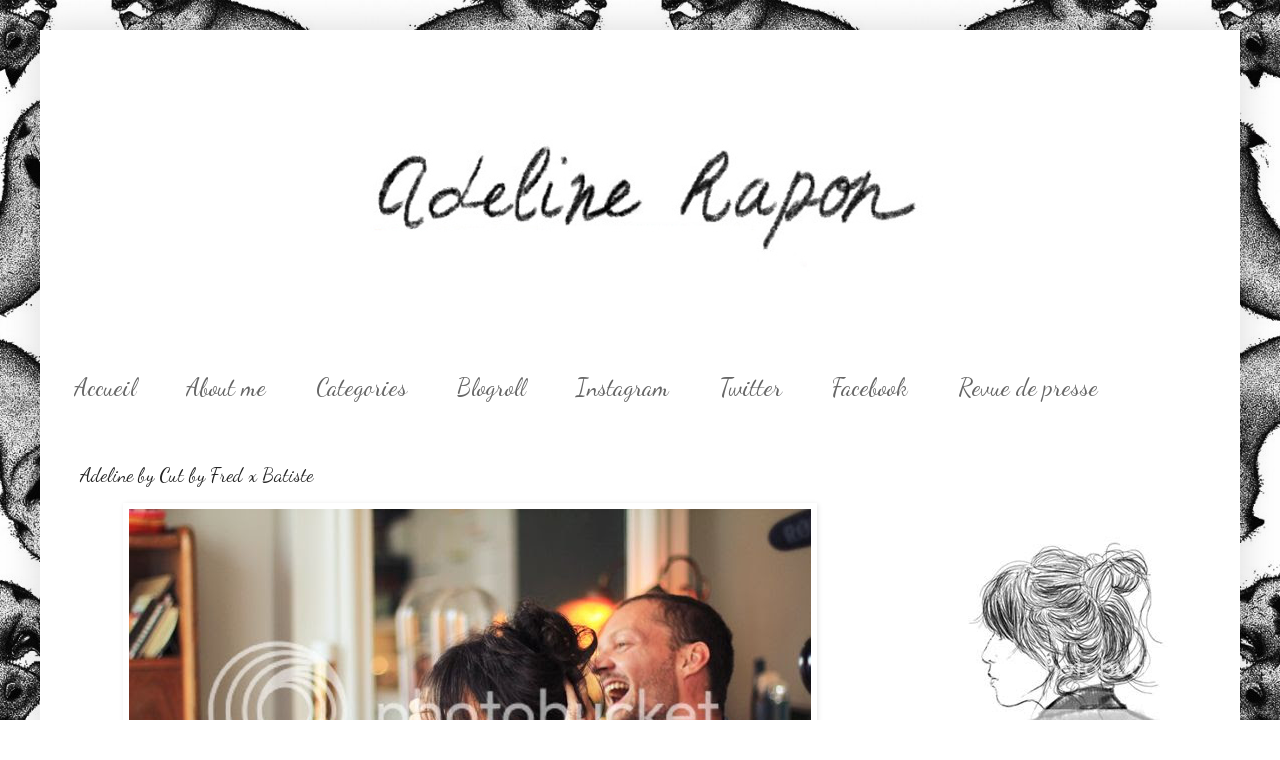

--- FILE ---
content_type: text/html; charset=UTF-8
request_url: https://adelinerapon.blogspot.com/2012/10/adeline-by-cut-by-fred-x-batiste.html?showComment=1349526279180
body_size: 16899
content:
<!DOCTYPE html>
<html class='v2' dir='ltr' xmlns='http://www.w3.org/1999/xhtml' xmlns:b='http://www.google.com/2005/gml/b' xmlns:data='http://www.google.com/2005/gml/data' xmlns:expr='http://www.google.com/2005/gml/expr'>
<head>
<link href='https://www.blogger.com/static/v1/widgets/4128112664-css_bundle_v2.css' rel='stylesheet' type='text/css'/>
<meta content='IE=EmulateIE7' http-equiv='X-UA-Compatible'/>
<meta content='width=1100' name='viewport'/>
<meta content='text/html; charset=UTF-8' http-equiv='Content-Type'/>
<meta content='blogger' name='generator'/>
<link href='https://adelinerapon.blogspot.com/favicon.ico' rel='icon' type='image/x-icon'/>
<link href='http://adelinerapon.blogspot.com/2012/10/adeline-by-cut-by-fred-x-batiste.html' rel='canonical'/>
<link rel="alternate" type="application/atom+xml" title="Adeline Rapon - Atom" href="https://adelinerapon.blogspot.com/feeds/posts/default" />
<link rel="alternate" type="application/rss+xml" title="Adeline Rapon - RSS" href="https://adelinerapon.blogspot.com/feeds/posts/default?alt=rss" />
<link rel="service.post" type="application/atom+xml" title="Adeline Rapon - Atom" href="https://www.blogger.com/feeds/5842982364184022617/posts/default" />

<link rel="alternate" type="application/atom+xml" title="Adeline Rapon - Atom" href="https://adelinerapon.blogspot.com/feeds/204320471044621749/comments/default" />
<!--Can't find substitution for tag [blog.ieCssRetrofitLinks]-->
<link href='http://i919.photobucket.com/albums/ad34/AdelineRapon/Photos/IMG_8255copie.jpg' rel='image_src'/>
<meta content='http://adelinerapon.blogspot.com/2012/10/adeline-by-cut-by-fred-x-batiste.html' property='og:url'/>
<meta content='Adeline by Cut by Fred x Batiste' property='og:title'/>
<meta content='         Quand on m&#39;a proposé de me faire coiffer par Fred , j&#39;ai sautillé dans tous les sens, il est celui qui, grâce à ses vidéos, a sauvé...' property='og:description'/>
<meta content='https://lh3.googleusercontent.com/blogger_img_proxy/AEn0k_u9zQEEB8mCA7icGCd1FaPbzbAMZ97Zx-oXuoVKaPZmxZl6L3j0DvPhLfX5gYW0yHyNqNPSXfCJM_6QlIV5ZCt1HtKfhm82fYwjXZuuITDAinppS1KFLRRMe4O29GDpuarPazWpC634lwfc7Q3bawnl=w1200-h630-p-k-no-nu' property='og:image'/>
<title>Adeline Rapon: Adeline by Cut by Fred x Batiste</title>
<style type='text/css'>@font-face{font-family:'Dancing Script';font-style:normal;font-weight:400;font-display:swap;src:url(//fonts.gstatic.com/s/dancingscript/v29/If2cXTr6YS-zF4S-kcSWSVi_sxjsohD9F50Ruu7BMSo3Rep8hNX6plRPjLo.woff2)format('woff2');unicode-range:U+0102-0103,U+0110-0111,U+0128-0129,U+0168-0169,U+01A0-01A1,U+01AF-01B0,U+0300-0301,U+0303-0304,U+0308-0309,U+0323,U+0329,U+1EA0-1EF9,U+20AB;}@font-face{font-family:'Dancing Script';font-style:normal;font-weight:400;font-display:swap;src:url(//fonts.gstatic.com/s/dancingscript/v29/If2cXTr6YS-zF4S-kcSWSVi_sxjsohD9F50Ruu7BMSo3ROp8hNX6plRPjLo.woff2)format('woff2');unicode-range:U+0100-02BA,U+02BD-02C5,U+02C7-02CC,U+02CE-02D7,U+02DD-02FF,U+0304,U+0308,U+0329,U+1D00-1DBF,U+1E00-1E9F,U+1EF2-1EFF,U+2020,U+20A0-20AB,U+20AD-20C0,U+2113,U+2C60-2C7F,U+A720-A7FF;}@font-face{font-family:'Dancing Script';font-style:normal;font-weight:400;font-display:swap;src:url(//fonts.gstatic.com/s/dancingscript/v29/If2cXTr6YS-zF4S-kcSWSVi_sxjsohD9F50Ruu7BMSo3Sup8hNX6plRP.woff2)format('woff2');unicode-range:U+0000-00FF,U+0131,U+0152-0153,U+02BB-02BC,U+02C6,U+02DA,U+02DC,U+0304,U+0308,U+0329,U+2000-206F,U+20AC,U+2122,U+2191,U+2193,U+2212,U+2215,U+FEFF,U+FFFD;}</style>
<style id='page-skin-1' type='text/css'><!--
/*
-----------------------------------------------
Blogger Template Style
Name:     Simple
Designer: Blogger
URL:      www.blogger.com
----------------------------------------------- */
/* Content
----------------------------------------------- */
body {
font: normal normal 12px 'Times New Roman', Times, FreeSerif, serif;
color: #222222;
background: #ffffff url(//3.bp.blogspot.com/-gKNOyaF_paI/UHrXQUvhZwI/AAAAAAAAAJg/5DG2tRhlemY/s1600/renardswall-550x651.jpeg) repeat fixed top center;
padding: 0 40px 40px 40px;
}
html body .region-inner {
min-width: 0;
max-width: 100%;
width: auto;
}
h2 {
font-size: 22px;
}
a:link {
text-decoration:none;
color: #7f7f7f;
}
a:visited {
text-decoration:none;
color: #000000;
}
a:hover {
text-decoration:underline;
color: #444444;
}
.body-fauxcolumn-outer .fauxcolumn-inner {
background: transparent none repeat scroll top left;
_background-image: none;
}
.body-fauxcolumn-outer .cap-top {
position: absolute;
z-index: 1;
height: 400px;
width: 100%;
}
.body-fauxcolumn-outer .cap-top .cap-left {
width: 100%;
background: transparent none repeat-x scroll top left;
_background-image: none;
}
.content-outer {
-moz-box-shadow: 0 0 40px rgba(0, 0, 0, .15);
-webkit-box-shadow: 0 0 5px rgba(0, 0, 0, .15);
-goog-ms-box-shadow: 0 0 10px #333333;
box-shadow: 0 0 40px rgba(0, 0, 0, .15);
margin-bottom: 1px;
}
.content-inner {
padding: 10px 10px;
}
.content-inner {
background-color: #ffffff;
}
/* Header
----------------------------------------------- */
.header-outer {
background: transparent none repeat-x scroll 0 -400px;
_background-image: none;
}
.Header h1 {
font: normal normal 60px 'Courier New', Courier, FreeMono, monospace;
color: #ffffff;
text-shadow: -1px -1px 1px rgba(0, 0, 0, .2);
}
.Header h1 a {
color: #ffffff;
}
.Header .description {
font-size: 140%;
color: #ffffff;
}
.header-inner .Header .titlewrapper {
padding: 22px 30px;
}
.header-inner .Header .descriptionwrapper {
padding: 0 30px;
}
/* Tabs
----------------------------------------------- */
.tabs-inner .section:first-child {
border-top: 1px solid #ffffff;
}
.tabs-inner .section:first-child ul {
margin-top: -1px;
border-top: 1px solid #ffffff;
border-left: 0 solid #ffffff;
border-right: 0 solid #ffffff;
}
.tabs-inner .widget ul {
background: #ffffff url(//www.blogblog.com/1kt/simple/gradients_light.png) repeat-x scroll 0 -800px;
_background-image: none;
border-bottom: 1px solid #ffffff;
margin-top: 0;
margin-left: -30px;
margin-right: -30px;
}
.tabs-inner .widget li a {
display: inline-block;
padding: .6em 1em;
font: normal normal 24px Dancing Script;
color: #666666;
border-left: 1px solid #ffffff;
border-right: 1px solid #ffffff;
}
.tabs-inner .widget li:first-child a {
border-left: none;
}
.tabs-inner .widget li.selected a, .tabs-inner .widget li a:hover {
color: #000000;
background-color: #ffffff;
text-decoration: none;
}
/* Columns
----------------------------------------------- */
.main-outer {
border-top: 0 solid #ffffff;
}
.fauxcolumn-left-outer .fauxcolumn-inner {
border-right: 1px solid #ffffff;
}
.fauxcolumn-right-outer .fauxcolumn-inner {
border-left: 1px solid #ffffff;
}
/* Headings
----------------------------------------------- */
div.widget > h2,
div.widget h2.title {
margin: 0 0 1em 0;
font: normal bold 11px 'Courier New', Courier, FreeMono, monospace;
color: #000000;
}
/* Widgets
----------------------------------------------- */
.widget .zippy {
color: #ffffff;
text-shadow: 2px 2px 1px rgba(0, 0, 0, .1);
}
.widget .popular-posts ul {
list-style: none;
}
/* Posts
----------------------------------------------- */
h2.date-header {
font: normal bold 11px Arial, Tahoma, Helvetica, FreeSans, sans-serif;
}
.date-header span {
background-color: transparent;
color: #444444;
padding: inherit;
letter-spacing: inherit;
margin: inherit;
}
.main-inner {
padding-top: 30px;
padding-bottom: 30px;
}
.main-inner .column-center-inner {
padding: 0 15px;
}
.main-inner .column-center-inner .section {
margin: 0 15px;
}
.post {
margin: 0 0 25px 0;
}
h3.post-title, .comments h4 {
font: normal normal 20px Dancing Script;
margin: .75em 0 0;
}
.post-body {
font-size: 110%;
line-height: 1.4;
position: relative;
}
.post-body img, .post-body .tr-caption-container, .Profile img, .Image img,
.BlogList .item-thumbnail img {
padding: 2px;
background: #ffffff;
border: 1px solid #ffffff;
-moz-box-shadow: 1px 1px 5px rgba(0, 0, 0, .1);
-webkit-box-shadow: 1px 1px 5px rgba(0, 0, 0, .1);
box-shadow: 1px 1px 5px rgba(0, 0, 0, .1);
}
.post-body img, .post-body .tr-caption-container {
padding: 5px;
}
.post-body .tr-caption-container {
color: #444444;
}
.post-body .tr-caption-container img {
padding: 0;
background: transparent;
border: none;
-moz-box-shadow: 0 0 0 rgba(0, 0, 0, .1);
-webkit-box-shadow: 0 0 0 rgba(0, 0, 0, .1);
box-shadow: 0 0 0 rgba(0, 0, 0, .1);
}
.post-header {
margin: 0 0 1.5em;
line-height: 1.6;
font-size: 90%;
}
.post-footer {
margin: 20px -2px 0;
padding: 5px 10px;
color: #666666;
background-color: #ffffff;
border-bottom: 1px solid #f3f3f3;
line-height: 1.6;
font-size: 90%;
}
#comments .comment-author {
padding-top: 1.5em;
border-top: 1px solid #ffffff;
background-position: 0 1.5em;
}
#comments .comment-author:first-child {
padding-top: 0;
border-top: none;
}
.avatar-image-container {
margin: .2em 0 0;
}
#comments .avatar-image-container img {
border: 1px solid #ffffff;
}
/* Comments
----------------------------------------------- */
.comments .comments-content .icon.blog-author {
background-repeat: no-repeat;
background-image: url([data-uri]);
}
.comments .comments-content .loadmore a {
border-top: 1px solid #ffffff;
border-bottom: 1px solid #ffffff;
}
.comments .comment-thread.inline-thread {
background-color: #ffffff;
}
.comments .continue {
border-top: 2px solid #ffffff;
}
/* Accents
---------------------------------------------- */
.section-columns td.columns-cell {
border-left: 1px solid #ffffff;
}
.blog-pager {
background: transparent none no-repeat scroll top center;
}
.blog-pager-older-link, .home-link,
.blog-pager-newer-link {
background-color: #ffffff;
padding: 5px;
}
.footer-outer {
border-top: 0 dashed #bbbbbb;
}
/* Mobile
----------------------------------------------- */
body.mobile  {
background-size: auto;
}
.mobile .body-fauxcolumn-outer {
background: transparent none repeat scroll top left;
}
.mobile .body-fauxcolumn-outer .cap-top {
background-size: 100% auto;
}
.mobile .content-outer {
-webkit-box-shadow: 0 0 3px rgba(0, 0, 0, .15);
box-shadow: 0 0 3px rgba(0, 0, 0, .15);
}
.mobile .tabs-inner .widget ul {
margin-left: 0;
margin-right: 0;
}
.mobile .post {
margin: 0;
}
.mobile .main-inner .column-center-inner .section {
margin: 0;
}
.mobile .date-header span {
padding: 0.1em 10px;
margin: 0 -10px;
}
.mobile h3.post-title {
margin: 0;
}
.mobile .blog-pager {
background: transparent none no-repeat scroll top center;
}
.mobile .footer-outer {
border-top: none;
}
.mobile .main-inner, .mobile .footer-inner {
background-color: #ffffff;
}
.mobile-index-contents {
color: #222222;
}
.mobile-link-button {
background-color: #7f7f7f;
}
.mobile-link-button a:link, .mobile-link-button a:visited {
color: #ffffff;
}
.mobile .tabs-inner .section:first-child {
border-top: none;
}
.mobile .tabs-inner .PageList .widget-content {
background-color: #ffffff;
color: #000000;
border-top: 1px solid #ffffff;
border-bottom: 1px solid #ffffff;
}
.mobile .tabs-inner .PageList .widget-content .pagelist-arrow {
border-left: 1px solid #ffffff;
}

--></style>
<style id='template-skin-1' type='text/css'><!--
body {
min-width: 1200px;
}
.content-outer, .content-fauxcolumn-outer, .region-inner {
min-width: 1200px;
max-width: 1200px;
_width: 1200px;
}
.main-inner .columns {
padding-left: 0px;
padding-right: 340px;
}
.main-inner .fauxcolumn-center-outer {
left: 0px;
right: 340px;
/* IE6 does not respect left and right together */
_width: expression(this.parentNode.offsetWidth -
parseInt("0px") -
parseInt("340px") + 'px');
}
.main-inner .fauxcolumn-left-outer {
width: 0px;
}
.main-inner .fauxcolumn-right-outer {
width: 340px;
}
.main-inner .column-left-outer {
width: 0px;
right: 100%;
margin-left: -0px;
}
.main-inner .column-right-outer {
width: 340px;
margin-right: -340px;
}
#layout {
min-width: 0;
}
#layout .content-outer {
min-width: 0;
width: 800px;
}
#layout .region-inner {
min-width: 0;
width: auto;
}
--></style>
<link href='https://www.blogger.com/dyn-css/authorization.css?targetBlogID=5842982364184022617&amp;zx=f225eec7-6ea2-4e1a-aae8-b6054d681ae8' media='none' onload='if(media!=&#39;all&#39;)media=&#39;all&#39;' rel='stylesheet'/><noscript><link href='https://www.blogger.com/dyn-css/authorization.css?targetBlogID=5842982364184022617&amp;zx=f225eec7-6ea2-4e1a-aae8-b6054d681ae8' rel='stylesheet'/></noscript>
<meta name='google-adsense-platform-account' content='ca-host-pub-1556223355139109'/>
<meta name='google-adsense-platform-domain' content='blogspot.com'/>

</head>
<body class='loading variant-pale'>
<div class='navbar no-items section' id='navbar'>
</div>
<div class='body-fauxcolumns'>
<div class='fauxcolumn-outer body-fauxcolumn-outer'>
<div class='cap-top'>
<div class='cap-left'></div>
<div class='cap-right'></div>
</div>
<div class='fauxborder-left'>
<div class='fauxborder-right'></div>
<div class='fauxcolumn-inner'>
</div>
</div>
<div class='cap-bottom'>
<div class='cap-left'></div>
<div class='cap-right'></div>
</div>
</div>
</div>
<div class='content'>
<div class='content-fauxcolumns'>
<div class='fauxcolumn-outer content-fauxcolumn-outer'>
<div class='cap-top'>
<div class='cap-left'></div>
<div class='cap-right'></div>
</div>
<div class='fauxborder-left'>
<div class='fauxborder-right'></div>
<div class='fauxcolumn-inner'>
</div>
</div>
<div class='cap-bottom'>
<div class='cap-left'></div>
<div class='cap-right'></div>
</div>
</div>
</div>
<div class='content-outer'>
<div class='content-cap-top cap-top'>
<div class='cap-left'></div>
<div class='cap-right'></div>
</div>
<div class='fauxborder-left content-fauxborder-left'>
<div class='fauxborder-right content-fauxborder-right'></div>
<div class='content-inner'>
<header>
<div class='header-outer'>
<div class='header-cap-top cap-top'>
<div class='cap-left'></div>
<div class='cap-right'></div>
</div>
<div class='fauxborder-left header-fauxborder-left'>
<div class='fauxborder-right header-fauxborder-right'></div>
<div class='region-inner header-inner'>
<div class='header section' id='header'><div class='widget Header' data-version='1' id='Header1'>
<div id='header-inner'>
<a href='https://adelinerapon.blogspot.com/' style='display: block'>
<img alt='Adeline Rapon' height='318px; ' id='Header1_headerimg' src='https://blogger.googleusercontent.com/img/b/R29vZ2xl/AVvXsEj9r3J4MF-i6D1ckF7jjrnz1kymWy2Thh_jXkCdWEbDB1a0tCyvf-t4-9WJ28YiQpBwI_d05bBzAijV0aZX71bkUWe8I7Bj1Zr62giojMqVzZk2A4TSWy91x0zEI75_Q7t6DqmSwiozrgkI/s1600/Adeline+Rapon2.jpeg+copie' style='display: block' width='894px; '/>
</a>
</div>
</div></div>
</div>
</div>
<div class='header-cap-bottom cap-bottom'>
<div class='cap-left'></div>
<div class='cap-right'></div>
</div>
</div>
</header>
<div class='tabs-outer'>
<div class='tabs-cap-top cap-top'>
<div class='cap-left'></div>
<div class='cap-right'></div>
</div>
<div class='fauxborder-left tabs-fauxborder-left'>
<div class='fauxborder-right tabs-fauxborder-right'></div>
<div class='region-inner tabs-inner'>
<div class='tabs section' id='crosscol'><div class='widget PageList' data-version='1' id='PageList1'>
<h2>Pages</h2>
<div class='widget-content'>
<ul>
<li>
<a href='https://adelinerapon.blogspot.com/'>     Accueil     </a>
</li>
<li>
<a href='http://adelinerapon.blogspot.fr/search/label/FAQ'>About me</a>
</li>
<li>
<a href='https://adelinerapon.blogspot.com/p/categories.html'>Categories</a>
</li>
<li>
<a href='https://adelinerapon.blogspot.com/p/blogroll_17.html'>Blogroll</a>
</li>
<li>
<a href='http://instagram.com/adelinerapon/'>Instagram</a>
</li>
<li>
<a href='https://twitter.com/adelinerapon'>Twitter</a>
</li>
<li>
<a href='http://www.facebook.com/pages/Adeline-Rapon/235087770317'>Facebook</a>
</li>
<li>
<a href='https://adelinerapon.blogspot.com/p/contact.html'>Revue de presse</a>
</li>
</ul>
<div class='clear'></div>
</div>
</div></div>
<div class='tabs no-items section' id='crosscol-overflow'></div>
</div>
</div>
<div class='tabs-cap-bottom cap-bottom'>
<div class='cap-left'></div>
<div class='cap-right'></div>
</div>
</div>
<div class='main-outer'>
<div class='main-cap-top cap-top'>
<div class='cap-left'></div>
<div class='cap-right'></div>
</div>
<div class='fauxborder-left main-fauxborder-left'>
<div class='fauxborder-right main-fauxborder-right'></div>
<div class='region-inner main-inner'>
<div class='columns fauxcolumns'>
<div class='fauxcolumn-outer fauxcolumn-center-outer'>
<div class='cap-top'>
<div class='cap-left'></div>
<div class='cap-right'></div>
</div>
<div class='fauxborder-left'>
<div class='fauxborder-right'></div>
<div class='fauxcolumn-inner'>
</div>
</div>
<div class='cap-bottom'>
<div class='cap-left'></div>
<div class='cap-right'></div>
</div>
</div>
<div class='fauxcolumn-outer fauxcolumn-left-outer'>
<div class='cap-top'>
<div class='cap-left'></div>
<div class='cap-right'></div>
</div>
<div class='fauxborder-left'>
<div class='fauxborder-right'></div>
<div class='fauxcolumn-inner'>
</div>
</div>
<div class='cap-bottom'>
<div class='cap-left'></div>
<div class='cap-right'></div>
</div>
</div>
<div class='fauxcolumn-outer fauxcolumn-right-outer'>
<div class='cap-top'>
<div class='cap-left'></div>
<div class='cap-right'></div>
</div>
<div class='fauxborder-left'>
<div class='fauxborder-right'></div>
<div class='fauxcolumn-inner'>
</div>
</div>
<div class='cap-bottom'>
<div class='cap-left'></div>
<div class='cap-right'></div>
</div>
</div>
<!-- corrects IE6 width calculation -->
<div class='columns-inner'>
<div class='column-center-outer'>
<div class='column-center-inner'>
<div class='main section' id='main'><div class='widget Blog' data-version='1' id='Blog1'>
<div class='blog-posts hfeed'>

          <div class="date-outer">
        

          <div class="date-posts">
        
<div class='post-outer'>
<div class='post hentry' itemprop='blogPost' itemscope='itemscope' itemtype='http://schema.org/BlogPosting'>
<meta content='http://i919.photobucket.com/albums/ad34/AdelineRapon/Photos/th_IMG_8255copie.jpg' itemprop='image_url'/>
<meta content='5842982364184022617' itemprop='blogId'/>
<meta content='204320471044621749' itemprop='postId'/>
<a name='204320471044621749'></a>
<h3 class='post-title entry-title' itemprop='name'>
Adeline by Cut by Fred x Batiste
</h3>
<div class='post-header'>
<div class='post-header-line-1'></div>
</div>
<div class='post-body entry-content' id='post-body-204320471044621749' itemprop='description articleBody'>
<div dir="ltr" style="text-align: left;" trbidi="on">
<div dir="ltr" style="text-align: left;" trbidi="on">
<div class="separator" style="clear: both; text-align: center;">
<img border="0" height="455" src="https://lh3.googleusercontent.com/blogger_img_proxy/AEn0k_u9zQEEB8mCA7icGCd1FaPbzbAMZ97Zx-oXuoVKaPZmxZl6L3j0DvPhLfX5gYW0yHyNqNPSXfCJM_6QlIV5ZCt1HtKfhm82fYwjXZuuITDAinppS1KFLRRMe4O29GDpuarPazWpC634lwfc7Q3bawnl=s0-d" width="682"></div>
<div class="separator" style="clear: both; text-align: justify;">
<br /></div>
<div class="separator" style="clear: both; text-align: justify;">
<br /></div>
<div class="separator" style="clear: both; text-align: justify;">
Quand on m'a proposé de me faire coiffer par <b><a href="http://cutbyfred.com/" target="_blank">Fred</a></b>, j'ai sautillé dans tous les sens, il est celui qui, grâce à ses vidéos, a sauvé ma tronche tout l'été à la plage. Le but pour moi était d'incarner plus ou moins la British, je ne sais pas si j'ai réussi, mais en tout cas je n'ai jamais été aussi fifille... Mais ça m'a plu, ce côté très Swinging Sixties.</div>
<div class="separator" style="clear: both; text-align: justify;">
Oh et, sinon, le col, je sais, j'y peux rien, j'avais pas vu, ça me stresse beaucoup.</div>
<div class="separator" style="clear: both; text-align: justify;">
<br /></div>
<div class="separator" style="clear: both; text-align: justify;">
PS : Un jeu-concours se déroule <b><a href="http://bit.ly/R2zTSL" target="_blank">chez Ykone</a></b> pour gagner des produits Batiste !</div>
<div class="separator" style="clear: both; text-align: justify;">
<br /></div>
<div class="separator" style="clear: both; text-align: justify;">
<br /></div>
<center>
<iframe allowfullscreen="allowfullscreen" frameborder="0" height="382" mozallowfullscreen="mozallowfullscreen" src="http://player.vimeo.com/video/50676365?title=0&amp;byline=0&amp;portrait=0&amp;color=ffffff" webkitallowfullscreen="webkitallowfullscreen" width="682"></iframe></center>
<div class="separator" style="clear: both; text-align: center;">
<br /></div>
<div class="separator" style="clear: both; text-align: center;">
<br /></div>
<div class="separator" style="clear: both; text-align: center;">
<img border="0" height="1023" src="https://lh3.googleusercontent.com/blogger_img_proxy/AEn0k_tL24YdoNeRTYxhh3r_2Ay_23kpcopemoDxZz8oHL6HgnoKUB2q7hatgkvSrRAqDqh9FUcrUdl1tx8pC8Bnkbno1IJgFfjvQUvDgbUw1frTPzt3xSe_g3ZSJ8tANQfDhDNBI19eeAymgL0m0rTG6UoT=s0-d" width="682"></div>
<div class="separator" style="clear: both; text-align: center;">
combi <b><span style="color: #cc0000;">Romwe</span></b></div>
<div class="separator" style="clear: both; text-align: center;">
collier pièce <a href="http://adelinerapon.blogspot.fr/2012/09/diy-toute-ma-fortune-autour-de-mon-cou.html" target="_blank">DIY</a></div>
<div class="separator" style="clear: both; text-align: center;">
collier tête de mort <b>Corpus Christi</b></div>
<div class="separator" style="clear: both; text-align: center;">
boucles d'oreilles <b>Corpus Christi</b></div>
<div class="separator" style="clear: both; text-align: center;">
rouge Ruby Who <b>M.A.C</b></div>
<div class="separator" style="clear: both; text-align: center;">
<br /></div>
<div class="separator" style="clear: both; text-align: center;">
<br /></div>
<div class="separator" style="clear: both; text-align: center;">
<br /></div>
<div class="separator" style="clear: both; text-align: center;">
<img border="0" height="1023" src="https://lh3.googleusercontent.com/blogger_img_proxy/AEn0k_sj9oWXA6i-wS7o8ebJYP6fvViKsDzT-OofBMqdxneGCEtnkWP9jVcPy5B2I2xJUHSRIbb_Wy5onHcoDGbLI264MKqCWDmB3l0tQ6JH0WQ9pOeXqwbc2OZ_WIzLobnWp4SIMdkYl-EJrj_3JOCxw7zM=s0-d" width="682"></div>
<div class="separator" style="clear: both; text-align: center;">
<br /></div>
<div class="separator" style="clear: both; text-align: left;">
<b>Solange </b>- Losing You</div>
</div>
<iframe allowfullscreen="allowfullscreen" frameborder="0" height="25" src="//www.youtube.com/embed/Hy9W_mrY_Vk" width="560"></iframe></div>
<div style='clear: both;'></div>
</div>
<div class='post-footer'>
<div class='post-footer-line post-footer-line-1'><span class='post-comment-link'>
</span>
<span class='post-icons'>
<span class='item-control blog-admin pid-1122798513'>
<a href='https://www.blogger.com/post-edit.g?blogID=5842982364184022617&postID=204320471044621749&from=pencil' title='Modifier l&#39;article'>
<img alt='' class='icon-action' height='18' src='https://resources.blogblog.com/img/icon18_edit_allbkg.gif' width='18'/>
</a>
</span>
</span>
<span class='post-backlinks post-comment-link'>
</span>
</div>
<div class='post-footer-line post-footer-line-2'><span class='post-labels'>
Libellés :
<a href='https://adelinerapon.blogspot.com/search/label/CutbyFred' rel='tag'>CutbyFred</a>,
<a href='https://adelinerapon.blogspot.com/search/label/Hair' rel='tag'>Hair</a>
</span>
</div>
<div class='post-footer-line post-footer-line-3'></div>
</div>
</div>
<div class='comments' id='comments'>
<a name='comments'></a>
<h4>20&#160;commentaires:</h4>
<div id='Blog1_comments-block-wrapper'>
<dl class='avatar-comment-indent' id='comments-block'>
<dt class='comment-author ' id='c3626123705416243519'>
<a name='c3626123705416243519'></a>
<div class="avatar-image-container avatar-stock"><span dir="ltr"><a href="https://www.blogger.com/profile/01737155901517156044" target="" rel="nofollow" onclick="" class="avatar-hovercard" id="av-3626123705416243519-01737155901517156044"><img src="//www.blogger.com/img/blogger_logo_round_35.png" width="35" height="35" alt="" title="Unknown">

</a></span></div>
<a href='https://www.blogger.com/profile/01737155901517156044' rel='nofollow'>Unknown</a>
a dit&#8230;
</dt>
<dd class='comment-body' id='Blog1_cmt-3626123705416243519'>
<p>
This hairstyle looks amazing on you! beautiful! x
</p>
</dd>
<dd class='comment-footer'>
<span class='comment-timestamp'>
<a href='https://adelinerapon.blogspot.com/2012/10/adeline-by-cut-by-fred-x-batiste.html?showComment=1349513704809#c3626123705416243519' title='comment permalink'>
6 octobre 2012 à 10:55
</a>
<span class='item-control blog-admin pid-30321385'>
<a class='comment-delete' href='https://www.blogger.com/comment/delete/5842982364184022617/3626123705416243519' title='Supprimer le commentaire'>
<img src='https://resources.blogblog.com/img/icon_delete13.gif'/>
</a>
</span>
</span>
</dd>
<dt class='comment-author ' id='c7548000439341568656'>
<a name='c7548000439341568656'></a>
<div class="avatar-image-container vcard"><span dir="ltr"><a href="https://www.blogger.com/profile/14182233980341133074" target="" rel="nofollow" onclick="" class="avatar-hovercard" id="av-7548000439341568656-14182233980341133074"><img src="https://resources.blogblog.com/img/blank.gif" width="35" height="35" class="delayLoad" style="display: none;" longdesc="//blogger.googleusercontent.com/img/b/R29vZ2xl/AVvXsEiCLBKxfL9TqT4J444Kw11CDud8p6i90J-jSJe1jGs5qwpsPji8_KsUZMIlOR9OJa8j-SkJDg-7jeqoD9zsTKXKeNUd-WlvdLVxjVftPa0-cIvgzTEU7bHdcuvXlEEvWTY/s45-c/DSC08855+%282%29.JPG" alt="" title="Maudochrome">

<noscript><img src="//blogger.googleusercontent.com/img/b/R29vZ2xl/AVvXsEiCLBKxfL9TqT4J444Kw11CDud8p6i90J-jSJe1jGs5qwpsPji8_KsUZMIlOR9OJa8j-SkJDg-7jeqoD9zsTKXKeNUd-WlvdLVxjVftPa0-cIvgzTEU7bHdcuvXlEEvWTY/s45-c/DSC08855+%282%29.JPG" width="35" height="35" class="photo" alt=""></noscript></a></span></div>
<a href='https://www.blogger.com/profile/14182233980341133074' rel='nofollow'>Maudochrome</a>
a dit&#8230;
</dt>
<dd class='comment-body' id='Blog1_cmt-7548000439341568656'>
<p>
Ça te va super bien! J&#39;adore cette coiffure. Mais douée comme je suis, je serai incapable d&#39;essayer de faire la même chose. 
</p>
</dd>
<dd class='comment-footer'>
<span class='comment-timestamp'>
<a href='https://adelinerapon.blogspot.com/2012/10/adeline-by-cut-by-fred-x-batiste.html?showComment=1349514467501#c7548000439341568656' title='comment permalink'>
6 octobre 2012 à 11:07
</a>
<span class='item-control blog-admin pid-1936868284'>
<a class='comment-delete' href='https://www.blogger.com/comment/delete/5842982364184022617/7548000439341568656' title='Supprimer le commentaire'>
<img src='https://resources.blogblog.com/img/icon_delete13.gif'/>
</a>
</span>
</span>
</dd>
<dt class='comment-author ' id='c6619820153635338864'>
<a name='c6619820153635338864'></a>
<div class="avatar-image-container vcard"><span dir="ltr"><a href="https://www.blogger.com/profile/03738454140860967728" target="" rel="nofollow" onclick="" class="avatar-hovercard" id="av-6619820153635338864-03738454140860967728"><img src="https://resources.blogblog.com/img/blank.gif" width="35" height="35" class="delayLoad" style="display: none;" longdesc="//blogger.googleusercontent.com/img/b/R29vZ2xl/AVvXsEhZY2jVKhVRvMZdzI3kx7OqlLiKV2ENykS3tYVVrzm_bWe-WDd6PfWRalHkA8G0E6WSo8ldJ-iPuWiXp_jInSvpFA4u7_fJXCI78ORL8d6bFNNtdaos2sDvURunKcT1sA/s45-c/DSC01681.JPG" alt="" title="Veronica">

<noscript><img src="//blogger.googleusercontent.com/img/b/R29vZ2xl/AVvXsEhZY2jVKhVRvMZdzI3kx7OqlLiKV2ENykS3tYVVrzm_bWe-WDd6PfWRalHkA8G0E6WSo8ldJ-iPuWiXp_jInSvpFA4u7_fJXCI78ORL8d6bFNNtdaos2sDvURunKcT1sA/s45-c/DSC01681.JPG" width="35" height="35" class="photo" alt=""></noscript></a></span></div>
<a href='https://www.blogger.com/profile/03738454140860967728' rel='nofollow'>Veronica</a>
a dit&#8230;
</dt>
<dd class='comment-body' id='Blog1_cmt-6619820153635338864'>
<p>
You are beatiful :)) http://colorwardrobe.blogspot.cz/
</p>
</dd>
<dd class='comment-footer'>
<span class='comment-timestamp'>
<a href='https://adelinerapon.blogspot.com/2012/10/adeline-by-cut-by-fred-x-batiste.html?showComment=1349517821677#c6619820153635338864' title='comment permalink'>
6 octobre 2012 à 12:03
</a>
<span class='item-control blog-admin pid-369259447'>
<a class='comment-delete' href='https://www.blogger.com/comment/delete/5842982364184022617/6619820153635338864' title='Supprimer le commentaire'>
<img src='https://resources.blogblog.com/img/icon_delete13.gif'/>
</a>
</span>
</span>
</dd>
<dt class='comment-author ' id='c5869571592028626385'>
<a name='c5869571592028626385'></a>
<div class="avatar-image-container avatar-stock"><span dir="ltr"><a href="http://stylishclindoeil.com/wordpress/" target="" rel="nofollow" onclick=""><img src="//resources.blogblog.com/img/blank.gif" width="35" height="35" alt="" title="Jennifer - Stylish clin d&amp;#39;&oelig;il">

</a></span></div>
<a href='http://stylishclindoeil.com/wordpress/' rel='nofollow'>Jennifer - Stylish clin d&#39;œil</a>
a dit&#8230;
</dt>
<dd class='comment-body' id='Blog1_cmt-5869571592028626385'>
<p>
C&#39;est fou ce que ça te change! Superbe!
</p>
</dd>
<dd class='comment-footer'>
<span class='comment-timestamp'>
<a href='https://adelinerapon.blogspot.com/2012/10/adeline-by-cut-by-fred-x-batiste.html?showComment=1349525531571#c5869571592028626385' title='comment permalink'>
6 octobre 2012 à 14:12
</a>
<span class='item-control blog-admin pid-820249226'>
<a class='comment-delete' href='https://www.blogger.com/comment/delete/5842982364184022617/5869571592028626385' title='Supprimer le commentaire'>
<img src='https://resources.blogblog.com/img/icon_delete13.gif'/>
</a>
</span>
</span>
</dd>
<dt class='comment-author ' id='c2463818577844421542'>
<a name='c2463818577844421542'></a>
<div class="avatar-image-container avatar-stock"><span dir="ltr"><a href="http://missscoiattollo.wordpress.com/" target="" rel="nofollow" onclick=""><img src="//resources.blogblog.com/img/blank.gif" width="35" height="35" alt="" title="Camille">

</a></span></div>
<a href='http://missscoiattollo.wordpress.com/' rel='nofollow'>Camille</a>
a dit&#8230;
</dt>
<dd class='comment-body' id='Blog1_cmt-2463818577844421542'>
<p>
Incroyable ! Tu es complètement métamorphosé !<br /><br />Camille du site :<br />http://missscoiattollo.wordpress.com/
</p>
</dd>
<dd class='comment-footer'>
<span class='comment-timestamp'>
<a href='https://adelinerapon.blogspot.com/2012/10/adeline-by-cut-by-fred-x-batiste.html?showComment=1349526279180#c2463818577844421542' title='comment permalink'>
6 octobre 2012 à 14:24
</a>
<span class='item-control blog-admin pid-820249226'>
<a class='comment-delete' href='https://www.blogger.com/comment/delete/5842982364184022617/2463818577844421542' title='Supprimer le commentaire'>
<img src='https://resources.blogblog.com/img/icon_delete13.gif'/>
</a>
</span>
</span>
</dd>
<dt class='comment-author ' id='c1987004043229707071'>
<a name='c1987004043229707071'></a>
<div class="avatar-image-container avatar-stock"><span dir="ltr"><img src="//resources.blogblog.com/img/blank.gif" width="35" height="35" alt="" title="Anonyme">

</span></div>
Anonyme
a dit&#8230;
</dt>
<dd class='comment-body' id='Blog1_cmt-1987004043229707071'>
<p>
Beautiful!!! &#9829;
</p>
</dd>
<dd class='comment-footer'>
<span class='comment-timestamp'>
<a href='https://adelinerapon.blogspot.com/2012/10/adeline-by-cut-by-fred-x-batiste.html?showComment=1349532976078#c1987004043229707071' title='comment permalink'>
6 octobre 2012 à 16:16
</a>
<span class='item-control blog-admin pid-820249226'>
<a class='comment-delete' href='https://www.blogger.com/comment/delete/5842982364184022617/1987004043229707071' title='Supprimer le commentaire'>
<img src='https://resources.blogblog.com/img/icon_delete13.gif'/>
</a>
</span>
</span>
</dd>
<dt class='comment-author ' id='c3333102452140122512'>
<a name='c3333102452140122512'></a>
<div class="avatar-image-container vcard"><span dir="ltr"><a href="https://www.blogger.com/profile/15057101385427278906" target="" rel="nofollow" onclick="" class="avatar-hovercard" id="av-3333102452140122512-15057101385427278906"><img src="https://resources.blogblog.com/img/blank.gif" width="35" height="35" class="delayLoad" style="display: none;" longdesc="//blogger.googleusercontent.com/img/b/R29vZ2xl/AVvXsEhCmaHkJTnwA02q_H1ULLGvscZ9LdzIwMCjBOLvEZu5reN7AkgtXdfDvgUwUTSvizDXyIYwXTv0_6lhLDDAjInAoECmvWdHmv9M5L9MsI3zDP_O1WUoriEzDhEXocz0LQ/s45-c/portrait.jpg" alt="" title="The little world of fashion">

<noscript><img src="//blogger.googleusercontent.com/img/b/R29vZ2xl/AVvXsEhCmaHkJTnwA02q_H1ULLGvscZ9LdzIwMCjBOLvEZu5reN7AkgtXdfDvgUwUTSvizDXyIYwXTv0_6lhLDDAjInAoECmvWdHmv9M5L9MsI3zDP_O1WUoriEzDhEXocz0LQ/s45-c/portrait.jpg" width="35" height="35" class="photo" alt=""></noscript></a></span></div>
<a href='https://www.blogger.com/profile/15057101385427278906' rel='nofollow'>The little world of fashion</a>
a dit&#8230;
</dt>
<dd class='comment-body' id='Blog1_cmt-3333102452140122512'>
<p>
Ca te change mais ça te va super bien ;) Tout te va non?! hihi :)<br />Contente de t&#39;avoir vu &quot;bras de fer girl&quot; ;)<br />xx
</p>
</dd>
<dd class='comment-footer'>
<span class='comment-timestamp'>
<a href='https://adelinerapon.blogspot.com/2012/10/adeline-by-cut-by-fred-x-batiste.html?showComment=1349542086361#c3333102452140122512' title='comment permalink'>
6 octobre 2012 à 18:48
</a>
<span class='item-control blog-admin pid-162374229'>
<a class='comment-delete' href='https://www.blogger.com/comment/delete/5842982364184022617/3333102452140122512' title='Supprimer le commentaire'>
<img src='https://resources.blogblog.com/img/icon_delete13.gif'/>
</a>
</span>
</span>
</dd>
<dt class='comment-author ' id='c3884834853536877110'>
<a name='c3884834853536877110'></a>
<div class="avatar-image-container avatar-stock"><span dir="ltr"><a href="https://www.blogger.com/profile/00910562729675477858" target="" rel="nofollow" onclick="" class="avatar-hovercard" id="av-3884834853536877110-00910562729675477858"><img src="//www.blogger.com/img/blogger_logo_round_35.png" width="35" height="35" alt="" title="Unknown">

</a></span></div>
<a href='https://www.blogger.com/profile/00910562729675477858' rel='nofollow'>Unknown</a>
a dit&#8230;
</dt>
<dd class='comment-body' id='Blog1_cmt-3884834853536877110'>
<p>
La coiffure est top! :)
</p>
</dd>
<dd class='comment-footer'>
<span class='comment-timestamp'>
<a href='https://adelinerapon.blogspot.com/2012/10/adeline-by-cut-by-fred-x-batiste.html?showComment=1349553363884#c3884834853536877110' title='comment permalink'>
6 octobre 2012 à 21:56
</a>
<span class='item-control blog-admin pid-1803261555'>
<a class='comment-delete' href='https://www.blogger.com/comment/delete/5842982364184022617/3884834853536877110' title='Supprimer le commentaire'>
<img src='https://resources.blogblog.com/img/icon_delete13.gif'/>
</a>
</span>
</span>
</dd>
<dt class='comment-author ' id='c6733450430335391941'>
<a name='c6733450430335391941'></a>
<div class="avatar-image-container vcard"><span dir="ltr"><a href="https://www.blogger.com/profile/13916492281257730649" target="" rel="nofollow" onclick="" class="avatar-hovercard" id="av-6733450430335391941-13916492281257730649"><img src="https://resources.blogblog.com/img/blank.gif" width="35" height="35" class="delayLoad" style="display: none;" longdesc="//blogger.googleusercontent.com/img/b/R29vZ2xl/AVvXsEj2npzRpiJjw8Lu285AG1vYIee0gPpUQ32qeieFFoXRTd91I1Fc2KvD2MNHOAtgEu3LbtkMKBD8_JX72qd8sBcpyS_wKyyR0zuTnuvOrxbLap5l1Ller6Ay3YVS6fmUGQ/s45-c/DSC_0337.JPG" alt="" title="Marielle">

<noscript><img src="//blogger.googleusercontent.com/img/b/R29vZ2xl/AVvXsEj2npzRpiJjw8Lu285AG1vYIee0gPpUQ32qeieFFoXRTd91I1Fc2KvD2MNHOAtgEu3LbtkMKBD8_JX72qd8sBcpyS_wKyyR0zuTnuvOrxbLap5l1Ller6Ay3YVS6fmUGQ/s45-c/DSC_0337.JPG" width="35" height="35" class="photo" alt=""></noscript></a></span></div>
<a href='https://www.blogger.com/profile/13916492281257730649' rel='nofollow'>Marielle</a>
a dit&#8230;
</dt>
<dd class='comment-body' id='Blog1_cmt-6733450430335391941'>
<p>
La coiffure est vraiment superbe ! Il a du talent ce Fred :)
</p>
</dd>
<dd class='comment-footer'>
<span class='comment-timestamp'>
<a href='https://adelinerapon.blogspot.com/2012/10/adeline-by-cut-by-fred-x-batiste.html?showComment=1349606983725#c6733450430335391941' title='comment permalink'>
7 octobre 2012 à 12:49
</a>
<span class='item-control blog-admin pid-466668893'>
<a class='comment-delete' href='https://www.blogger.com/comment/delete/5842982364184022617/6733450430335391941' title='Supprimer le commentaire'>
<img src='https://resources.blogblog.com/img/icon_delete13.gif'/>
</a>
</span>
</span>
</dd>
<dt class='comment-author ' id='c6246358724849903830'>
<a name='c6246358724849903830'></a>
<div class="avatar-image-container vcard"><span dir="ltr"><a href="https://www.blogger.com/profile/04663305995796185569" target="" rel="nofollow" onclick="" class="avatar-hovercard" id="av-6246358724849903830-04663305995796185569"><img src="https://resources.blogblog.com/img/blank.gif" width="35" height="35" class="delayLoad" style="display: none;" longdesc="//blogger.googleusercontent.com/img/b/R29vZ2xl/AVvXsEjXYq2U1g3_Hb_p0tapS8uTqx8LCpkiZwUJWtpt1xD4wgpkL-qfz1giV64uLrJXld1Mtt53fpxnlneXTuj6rxYcKIrrwtpCUjTDxKHH-XEvrfZ-vNH94Mqc0RpDw0eHNw/s45-c/favicon2.ico.jpg" alt="" title="Qu&eacute; Acierto!">

<noscript><img src="//blogger.googleusercontent.com/img/b/R29vZ2xl/AVvXsEjXYq2U1g3_Hb_p0tapS8uTqx8LCpkiZwUJWtpt1xD4wgpkL-qfz1giV64uLrJXld1Mtt53fpxnlneXTuj6rxYcKIrrwtpCUjTDxKHH-XEvrfZ-vNH94Mqc0RpDw0eHNw/s45-c/favicon2.ico.jpg" width="35" height="35" class="photo" alt=""></noscript></a></span></div>
<a href='https://www.blogger.com/profile/04663305995796185569' rel='nofollow'>Qué Acierto!</a>
a dit&#8230;
</dt>
<dd class='comment-body' id='Blog1_cmt-6246358724849903830'>
<p>
It fit you really wonderful. 
</p>
</dd>
<dd class='comment-footer'>
<span class='comment-timestamp'>
<a href='https://adelinerapon.blogspot.com/2012/10/adeline-by-cut-by-fred-x-batiste.html?showComment=1349614170211#c6246358724849903830' title='comment permalink'>
7 octobre 2012 à 14:49
</a>
<span class='item-control blog-admin pid-1481037159'>
<a class='comment-delete' href='https://www.blogger.com/comment/delete/5842982364184022617/6246358724849903830' title='Supprimer le commentaire'>
<img src='https://resources.blogblog.com/img/icon_delete13.gif'/>
</a>
</span>
</span>
</dd>
<dt class='comment-author ' id='c2415528545734212884'>
<a name='c2415528545734212884'></a>
<div class="avatar-image-container vcard"><span dir="ltr"><a href="https://www.blogger.com/profile/00345963192591543293" target="" rel="nofollow" onclick="" class="avatar-hovercard" id="av-2415528545734212884-00345963192591543293"><img src="https://resources.blogblog.com/img/blank.gif" width="35" height="35" class="delayLoad" style="display: none;" longdesc="//2.bp.blogspot.com/-pAwPVlzaj_4/ULyiTLpHSEI/AAAAAAAACSE/2-cL1BYyKbg/s35/DSC05207.JPG" alt="" title="TheMindsClothes">

<noscript><img src="//2.bp.blogspot.com/-pAwPVlzaj_4/ULyiTLpHSEI/AAAAAAAACSE/2-cL1BYyKbg/s35/DSC05207.JPG" width="35" height="35" class="photo" alt=""></noscript></a></span></div>
<a href='https://www.blogger.com/profile/00345963192591543293' rel='nofollow'>TheMindsClothes</a>
a dit&#8230;
</dt>
<dd class='comment-body' id='Blog1_cmt-2415528545734212884'>
<p>
Superbe comme toujours :)<br />Tu saurai me dire qui a fait la chanson qui est en fond sonore de la vidéo ? J&#39;aime beaucoup !
</p>
</dd>
<dd class='comment-footer'>
<span class='comment-timestamp'>
<a href='https://adelinerapon.blogspot.com/2012/10/adeline-by-cut-by-fred-x-batiste.html?showComment=1349622166047#c2415528545734212884' title='comment permalink'>
7 octobre 2012 à 17:02
</a>
<span class='item-control blog-admin pid-873302951'>
<a class='comment-delete' href='https://www.blogger.com/comment/delete/5842982364184022617/2415528545734212884' title='Supprimer le commentaire'>
<img src='https://resources.blogblog.com/img/icon_delete13.gif'/>
</a>
</span>
</span>
</dd>
<dt class='comment-author ' id='c7603766868428928536'>
<a name='c7603766868428928536'></a>
<div class="avatar-image-container avatar-stock"><span dir="ltr"><img src="//resources.blogblog.com/img/blank.gif" width="35" height="35" alt="" title="Anonyme">

</span></div>
Anonyme
a dit&#8230;
</dt>
<dd class='comment-body' id='Blog1_cmt-7603766868428928536'>
<p>
tu es sublime! bisous
</p>
</dd>
<dd class='comment-footer'>
<span class='comment-timestamp'>
<a href='https://adelinerapon.blogspot.com/2012/10/adeline-by-cut-by-fred-x-batiste.html?showComment=1349635608887#c7603766868428928536' title='comment permalink'>
7 octobre 2012 à 20:46
</a>
<span class='item-control blog-admin pid-820249226'>
<a class='comment-delete' href='https://www.blogger.com/comment/delete/5842982364184022617/7603766868428928536' title='Supprimer le commentaire'>
<img src='https://resources.blogblog.com/img/icon_delete13.gif'/>
</a>
</span>
</span>
</dd>
<dt class='comment-author ' id='c2016290200055271314'>
<a name='c2016290200055271314'></a>
<div class="avatar-image-container vcard"><span dir="ltr"><a href="https://www.blogger.com/profile/08876870571752549525" target="" rel="nofollow" onclick="" class="avatar-hovercard" id="av-2016290200055271314-08876870571752549525"><img src="https://resources.blogblog.com/img/blank.gif" width="35" height="35" class="delayLoad" style="display: none;" longdesc="//blogger.googleusercontent.com/img/b/R29vZ2xl/AVvXsEgM5ZVCB2f5ut_OJh6ICIb-hTqKmpRfC0LjkLVE37O6zL5cLJ_gbGUcqrfXw99IojWPI6pcnSF99NdpGBy7piq_H_UhFB9zSxY1PmU98JWbzeA12nCGzoLKV-_ShjqlHw/s45-c/1436729786161.jpeg" alt="" title="Carolane Storm">

<noscript><img src="//blogger.googleusercontent.com/img/b/R29vZ2xl/AVvXsEgM5ZVCB2f5ut_OJh6ICIb-hTqKmpRfC0LjkLVE37O6zL5cLJ_gbGUcqrfXw99IojWPI6pcnSF99NdpGBy7piq_H_UhFB9zSxY1PmU98JWbzeA12nCGzoLKV-_ShjqlHw/s45-c/1436729786161.jpeg" width="35" height="35" class="photo" alt=""></noscript></a></span></div>
<a href='https://www.blogger.com/profile/08876870571752549525' rel='nofollow'>Carolane Storm</a>
a dit&#8230;
</dt>
<dd class='comment-body' id='Blog1_cmt-2016290200055271314'>
<p>
C&#39;est fou comment ça te change o_o
</p>
</dd>
<dd class='comment-footer'>
<span class='comment-timestamp'>
<a href='https://adelinerapon.blogspot.com/2012/10/adeline-by-cut-by-fred-x-batiste.html?showComment=1349636173851#c2016290200055271314' title='comment permalink'>
7 octobre 2012 à 20:56
</a>
<span class='item-control blog-admin pid-1179696975'>
<a class='comment-delete' href='https://www.blogger.com/comment/delete/5842982364184022617/2016290200055271314' title='Supprimer le commentaire'>
<img src='https://resources.blogblog.com/img/icon_delete13.gif'/>
</a>
</span>
</span>
</dd>
<dt class='comment-author ' id='c6283370798650144578'>
<a name='c6283370798650144578'></a>
<div class="avatar-image-container vcard"><span dir="ltr"><a href="https://www.blogger.com/profile/15024955405351398748" target="" rel="nofollow" onclick="" class="avatar-hovercard" id="av-6283370798650144578-15024955405351398748"><img src="https://resources.blogblog.com/img/blank.gif" width="35" height="35" class="delayLoad" style="display: none;" longdesc="//blogger.googleusercontent.com/img/b/R29vZ2xl/AVvXsEhIzrwWl51Idc-zsfEMEGQm3_lXel-uyvZ4Mlh1o4_Z3pM33Rb0o9Ho8QXn7tN3Dg0BdRuNONQAEoaAzLryNn-vSlfS7d4L1IaHaLa1vl6jkklXUKto0t7uYu4SmG_UfQ/s45-c/IMG_6844.JPG" alt="" title="amalie">

<noscript><img src="//blogger.googleusercontent.com/img/b/R29vZ2xl/AVvXsEhIzrwWl51Idc-zsfEMEGQm3_lXel-uyvZ4Mlh1o4_Z3pM33Rb0o9Ho8QXn7tN3Dg0BdRuNONQAEoaAzLryNn-vSlfS7d4L1IaHaLa1vl6jkklXUKto0t7uYu4SmG_UfQ/s45-c/IMG_6844.JPG" width="35" height="35" class="photo" alt=""></noscript></a></span></div>
<a href='https://www.blogger.com/profile/15024955405351398748' rel='nofollow'>amalie</a>
a dit&#8230;
</dt>
<dd class='comment-body' id='Blog1_cmt-6283370798650144578'>
<p>
you are so gorgeous!<br />x
</p>
</dd>
<dd class='comment-footer'>
<span class='comment-timestamp'>
<a href='https://adelinerapon.blogspot.com/2012/10/adeline-by-cut-by-fred-x-batiste.html?showComment=1349639497500#c6283370798650144578' title='comment permalink'>
7 octobre 2012 à 21:51
</a>
<span class='item-control blog-admin pid-951571182'>
<a class='comment-delete' href='https://www.blogger.com/comment/delete/5842982364184022617/6283370798650144578' title='Supprimer le commentaire'>
<img src='https://resources.blogblog.com/img/icon_delete13.gif'/>
</a>
</span>
</span>
</dd>
<dt class='comment-author ' id='c992021088057405750'>
<a name='c992021088057405750'></a>
<div class="avatar-image-container avatar-stock"><span dir="ltr"><a href="http://www.tokyobanhbao.com" target="" rel="nofollow" onclick=""><img src="//resources.blogblog.com/img/blank.gif" width="35" height="35" alt="" title="Tokyobanhbao">

</a></span></div>
<a href='http://www.tokyobanhbao.com' rel='nofollow'>Tokyobanhbao</a>
a dit&#8230;
</dt>
<dd class='comment-body' id='Blog1_cmt-992021088057405750'>
<p>
ahhh j&#39;avais même pas remarqué le col en live ! mais c&#39;est parce que tu irradiais tellement avec cette nouvelle coiffure supa bombée-bomba ! (je drague bien t&#39;as vu?;-) bon allez gros bibis adelinou see youuuuu! &lt;3
</p>
</dd>
<dd class='comment-footer'>
<span class='comment-timestamp'>
<a href='https://adelinerapon.blogspot.com/2012/10/adeline-by-cut-by-fred-x-batiste.html?showComment=1349684331827#c992021088057405750' title='comment permalink'>
8 octobre 2012 à 10:18
</a>
<span class='item-control blog-admin pid-820249226'>
<a class='comment-delete' href='https://www.blogger.com/comment/delete/5842982364184022617/992021088057405750' title='Supprimer le commentaire'>
<img src='https://resources.blogblog.com/img/icon_delete13.gif'/>
</a>
</span>
</span>
</dd>
<dt class='comment-author ' id='c1053213901536504704'>
<a name='c1053213901536504704'></a>
<div class="avatar-image-container avatar-stock"><span dir="ltr"><img src="//resources.blogblog.com/img/blank.gif" width="35" height="35" alt="" title="Anonyme">

</span></div>
Anonyme
a dit&#8230;
</dt>
<dd class='comment-body' id='Blog1_cmt-1053213901536504704'>
<p>
Bonjour adeline, tout d&#39;abord , cette coiffure te va à merveille. &lt;3 <br />J&#39;aurai besoin d&#39;un renseignement à propos de ton bracelet libellule, je souhaiterai l&#39;offrir à ma soeur mais la vendeuse n&#39;a pas su me renseigner sur la matière, je me tourne donc vers toi :) <br />De quelle matière est il ? et surtout a t il tendance à rouiller ? car je sais qu&#39;il n&#39;est pas en argent.. <br />par avance merci si tu prends le temps de répondre à ce message, ca m&#39;aiderait beaucoup.<br /><br />
</p>
</dd>
<dd class='comment-footer'>
<span class='comment-timestamp'>
<a href='https://adelinerapon.blogspot.com/2012/10/adeline-by-cut-by-fred-x-batiste.html?showComment=1349725351196#c1053213901536504704' title='comment permalink'>
8 octobre 2012 à 21:42
</a>
<span class='item-control blog-admin pid-820249226'>
<a class='comment-delete' href='https://www.blogger.com/comment/delete/5842982364184022617/1053213901536504704' title='Supprimer le commentaire'>
<img src='https://resources.blogblog.com/img/icon_delete13.gif'/>
</a>
</span>
</span>
</dd>
<dt class='comment-author ' id='c4424125027062499849'>
<a name='c4424125027062499849'></a>
<div class="avatar-image-container avatar-stock"><span dir="ltr"><a href="http://www.lauraoupas.com" target="" rel="nofollow" onclick=""><img src="//resources.blogblog.com/img/blank.gif" width="35" height="35" alt="" title="Laura Ou Pas">

</a></span></div>
<a href='http://www.lauraoupas.com' rel='nofollow'>Laura Ou Pas</a>
a dit&#8230;
</dt>
<dd class='comment-body' id='Blog1_cmt-4424125027062499849'>
<p>
Superbe ! Une vraie icône de mode ! Cette coiffure est très glam :)<br />http://www.lauraoupas.com
</p>
</dd>
<dd class='comment-footer'>
<span class='comment-timestamp'>
<a href='https://adelinerapon.blogspot.com/2012/10/adeline-by-cut-by-fred-x-batiste.html?showComment=1349776403308#c4424125027062499849' title='comment permalink'>
9 octobre 2012 à 11:53
</a>
<span class='item-control blog-admin pid-820249226'>
<a class='comment-delete' href='https://www.blogger.com/comment/delete/5842982364184022617/4424125027062499849' title='Supprimer le commentaire'>
<img src='https://resources.blogblog.com/img/icon_delete13.gif'/>
</a>
</span>
</span>
</dd>
<dt class='comment-author ' id='c8933046053803300614'>
<a name='c8933046053803300614'></a>
<div class="avatar-image-container avatar-stock"><span dir="ltr"><img src="//resources.blogblog.com/img/blank.gif" width="35" height="35" alt="" title="Anonyme">

</span></div>
Anonyme
a dit&#8230;
</dt>
<dd class='comment-body' id='Blog1_cmt-8933046053803300614'>
<p>
Tu ressembles à imilk, meme machoire et petit air timide! Magnifique
</p>
</dd>
<dd class='comment-footer'>
<span class='comment-timestamp'>
<a href='https://adelinerapon.blogspot.com/2012/10/adeline-by-cut-by-fred-x-batiste.html?showComment=1349788784983#c8933046053803300614' title='comment permalink'>
9 octobre 2012 à 15:19
</a>
<span class='item-control blog-admin pid-820249226'>
<a class='comment-delete' href='https://www.blogger.com/comment/delete/5842982364184022617/8933046053803300614' title='Supprimer le commentaire'>
<img src='https://resources.blogblog.com/img/icon_delete13.gif'/>
</a>
</span>
</span>
</dd>
<dt class='comment-author ' id='c3701517341423426779'>
<a name='c3701517341423426779'></a>
<div class="avatar-image-container avatar-stock"><span dir="ltr"><img src="//resources.blogblog.com/img/blank.gif" width="35" height="35" alt="" title="Anonyme">

</span></div>
Anonyme
a dit&#8230;
</dt>
<dd class='comment-body' id='Blog1_cmt-3701517341423426779'>
<p>
gorgeous! 
</p>
</dd>
<dd class='comment-footer'>
<span class='comment-timestamp'>
<a href='https://adelinerapon.blogspot.com/2012/10/adeline-by-cut-by-fred-x-batiste.html?showComment=1349885604288#c3701517341423426779' title='comment permalink'>
10 octobre 2012 à 18:13
</a>
<span class='item-control blog-admin pid-820249226'>
<a class='comment-delete' href='https://www.blogger.com/comment/delete/5842982364184022617/3701517341423426779' title='Supprimer le commentaire'>
<img src='https://resources.blogblog.com/img/icon_delete13.gif'/>
</a>
</span>
</span>
</dd>
<dt class='comment-author ' id='c3090772641881048827'>
<a name='c3090772641881048827'></a>
<div class="avatar-image-container avatar-stock"><span dir="ltr"><img src="//resources.blogblog.com/img/blank.gif" width="35" height="35" alt="" title="Anonyme">

</span></div>
Anonyme
a dit&#8230;
</dt>
<dd class='comment-body' id='Blog1_cmt-3090772641881048827'>
<p>
Cette coiffure te va super bien ! ;)
</p>
</dd>
<dd class='comment-footer'>
<span class='comment-timestamp'>
<a href='https://adelinerapon.blogspot.com/2012/10/adeline-by-cut-by-fred-x-batiste.html?showComment=1349891763162#c3090772641881048827' title='comment permalink'>
10 octobre 2012 à 19:56
</a>
<span class='item-control blog-admin pid-820249226'>
<a class='comment-delete' href='https://www.blogger.com/comment/delete/5842982364184022617/3090772641881048827' title='Supprimer le commentaire'>
<img src='https://resources.blogblog.com/img/icon_delete13.gif'/>
</a>
</span>
</span>
</dd>
</dl>
</div>
<p class='comment-footer'>
<a href='https://www.blogger.com/comment/fullpage/post/5842982364184022617/204320471044621749' onclick='javascript:window.open(this.href, "bloggerPopup", "toolbar=0,location=0,statusbar=1,menubar=0,scrollbars=yes,width=640,height=500"); return false;'>Enregistrer un commentaire</a>
</p>
</div>
</div>

        </div></div>
      
</div>
<div class='blog-pager' id='blog-pager'>
<span id='blog-pager-newer-link'>
<a class='blog-pager-newer-link' href='https://adelinerapon.blogspot.com/2012/10/exclu-des-photos-hyde-park-sans-photo.html' id='Blog1_blog-pager-newer-link' title='Article plus récent'>Article plus récent</a>
</span>
<span id='blog-pager-older-link'>
<a class='blog-pager-older-link' href='https://adelinerapon.blogspot.com/2012/10/les-vrais-avantages-de-la-fashion-week.html' id='Blog1_blog-pager-older-link' title='Article plus ancien'>Article plus ancien</a>
</span>
<a class='home-link' href='https://adelinerapon.blogspot.com/'>Accueil</a>
</div>
<div class='clear'></div>
<div class='post-feeds'>
<div class='feed-links'>
Inscription à :
<a class='feed-link' href='https://adelinerapon.blogspot.com/feeds/204320471044621749/comments/default' target='_blank' type='application/atom+xml'>Publier les commentaires (Atom)</a>
</div>
</div>
</div></div>
</div>
</div>
<div class='column-left-outer'>
<div class='column-left-inner'>
<aside>
</aside>
</div>
</div>
<div class='column-right-outer'>
<div class='column-right-inner'>
<aside>
<div class='sidebar section' id='sidebar-right-1'><div class='widget HTML' data-version='1' id='HTML6'>
<div class='widget-content'>
<br /><br /><br /><br /><br /><center><img src="https://lh3.googleusercontent.com/blogger_img_proxy/AEn0k_vegaU1qQPo_jQkKED93sBhJQAJxlV6OLbJb-vyqCNEBIubUvDjdovZ5FkLq15Wre1d-Akes7LCrEDZOcIkU4FWlFfDYSRAaPQgRDVYbE8c5PS1v1yOLtj6vXRRiw31j_1wYAsFpvBgVPZG=s0-d">
<span><br />Contact :<br />

<b>adeline.rapon(a)live.fr</b></span></center><br /><br /><br /><br />
</div>
<div class='clear'></div>
</div><div class='widget HTML' data-version='1' id='HTML8'>
<div class='widget-content'>
<center><a href="http://wolvesandbucks.blogspot.com/"><img src="https://lh3.googleusercontent.com/blogger_img_proxy/AEn0k_u_jIOHtS_WTcxN9iRPTFKY7MCm2trOdrmcXlUhpCaMJKzieztKVFhhqFNZeolo2Xl9RWV-zQzgHnK0Ol954CWcMrqslcUwBLbOF-TWG8zHarX1HCBRuXPft7llPslbfVlq0uywMH_XeqUTmg=s0-d"></a></center>
</div>
<div class='clear'></div>
</div><div class='widget HTML' data-version='1' id='HTML1'>
<div class='widget-content'>
<center><script type="text/javascript" src="//www4.smartadserver.com/call/pubj/34195/236458/7366/M/[timestamp]/[target]?%5Bcountgo%5D"></script></center>
</div>
<div class='clear'></div>
</div><div class='widget Text' data-version='1' id='Text4'>
<div class='widget-content'>
<br/><br/><br/><center><span class="Apple-style-span" style="font-weight: bold; ">MERCI DE NE PAS UTILISER MES PHOTOS SANS METTRE UN LIEN VERS CE BLOG, MERCI.<br/><span style="font-style: italic; ">PLEASE DO NOT USE MY PHOTOS WITHOUT ADDING A LINK TO MY BLOG</span></span></center><br/><br/><br/><br/>
</div>
<div class='clear'></div>
</div><div class='widget BlogArchive' data-version='1' id='BlogArchive1'>
<div class='widget-content'>
<div id='ArchiveList'>
<div id='BlogArchive1_ArchiveList'>
<ul class='hierarchy'>
<li class='archivedate collapsed'>
<a class='toggle' href='javascript:void(0)'>
<span class='zippy'>

        &#9658;&#160;
      
</span>
</a>
<a class='post-count-link' href='https://adelinerapon.blogspot.com/2020/'>
2020
</a>
<span class='post-count' dir='ltr'>(1)</span>
<ul class='hierarchy'>
<li class='archivedate collapsed'>
<a class='toggle' href='javascript:void(0)'>
<span class='zippy'>

        &#9658;&#160;
      
</span>
</a>
<a class='post-count-link' href='https://adelinerapon.blogspot.com/2020/11/'>
novembre 2020
</a>
<span class='post-count' dir='ltr'>(1)</span>
</li>
</ul>
</li>
</ul>
<ul class='hierarchy'>
<li class='archivedate collapsed'>
<a class='toggle' href='javascript:void(0)'>
<span class='zippy'>

        &#9658;&#160;
      
</span>
</a>
<a class='post-count-link' href='https://adelinerapon.blogspot.com/2016/'>
2016
</a>
<span class='post-count' dir='ltr'>(1)</span>
<ul class='hierarchy'>
<li class='archivedate collapsed'>
<a class='toggle' href='javascript:void(0)'>
<span class='zippy'>

        &#9658;&#160;
      
</span>
</a>
<a class='post-count-link' href='https://adelinerapon.blogspot.com/2016/05/'>
mai 2016
</a>
<span class='post-count' dir='ltr'>(1)</span>
</li>
</ul>
</li>
</ul>
<ul class='hierarchy'>
<li class='archivedate collapsed'>
<a class='toggle' href='javascript:void(0)'>
<span class='zippy'>

        &#9658;&#160;
      
</span>
</a>
<a class='post-count-link' href='https://adelinerapon.blogspot.com/2014/'>
2014
</a>
<span class='post-count' dir='ltr'>(25)</span>
<ul class='hierarchy'>
<li class='archivedate collapsed'>
<a class='toggle' href='javascript:void(0)'>
<span class='zippy'>

        &#9658;&#160;
      
</span>
</a>
<a class='post-count-link' href='https://adelinerapon.blogspot.com/2014/11/'>
novembre 2014
</a>
<span class='post-count' dir='ltr'>(2)</span>
</li>
</ul>
<ul class='hierarchy'>
<li class='archivedate collapsed'>
<a class='toggle' href='javascript:void(0)'>
<span class='zippy'>

        &#9658;&#160;
      
</span>
</a>
<a class='post-count-link' href='https://adelinerapon.blogspot.com/2014/10/'>
octobre 2014
</a>
<span class='post-count' dir='ltr'>(4)</span>
</li>
</ul>
<ul class='hierarchy'>
<li class='archivedate collapsed'>
<a class='toggle' href='javascript:void(0)'>
<span class='zippy'>

        &#9658;&#160;
      
</span>
</a>
<a class='post-count-link' href='https://adelinerapon.blogspot.com/2014/06/'>
juin 2014
</a>
<span class='post-count' dir='ltr'>(3)</span>
</li>
</ul>
<ul class='hierarchy'>
<li class='archivedate collapsed'>
<a class='toggle' href='javascript:void(0)'>
<span class='zippy'>

        &#9658;&#160;
      
</span>
</a>
<a class='post-count-link' href='https://adelinerapon.blogspot.com/2014/05/'>
mai 2014
</a>
<span class='post-count' dir='ltr'>(2)</span>
</li>
</ul>
<ul class='hierarchy'>
<li class='archivedate collapsed'>
<a class='toggle' href='javascript:void(0)'>
<span class='zippy'>

        &#9658;&#160;
      
</span>
</a>
<a class='post-count-link' href='https://adelinerapon.blogspot.com/2014/04/'>
avril 2014
</a>
<span class='post-count' dir='ltr'>(2)</span>
</li>
</ul>
<ul class='hierarchy'>
<li class='archivedate collapsed'>
<a class='toggle' href='javascript:void(0)'>
<span class='zippy'>

        &#9658;&#160;
      
</span>
</a>
<a class='post-count-link' href='https://adelinerapon.blogspot.com/2014/03/'>
mars 2014
</a>
<span class='post-count' dir='ltr'>(3)</span>
</li>
</ul>
<ul class='hierarchy'>
<li class='archivedate collapsed'>
<a class='toggle' href='javascript:void(0)'>
<span class='zippy'>

        &#9658;&#160;
      
</span>
</a>
<a class='post-count-link' href='https://adelinerapon.blogspot.com/2014/02/'>
février 2014
</a>
<span class='post-count' dir='ltr'>(5)</span>
</li>
</ul>
<ul class='hierarchy'>
<li class='archivedate collapsed'>
<a class='toggle' href='javascript:void(0)'>
<span class='zippy'>

        &#9658;&#160;
      
</span>
</a>
<a class='post-count-link' href='https://adelinerapon.blogspot.com/2014/01/'>
janvier 2014
</a>
<span class='post-count' dir='ltr'>(4)</span>
</li>
</ul>
</li>
</ul>
<ul class='hierarchy'>
<li class='archivedate collapsed'>
<a class='toggle' href='javascript:void(0)'>
<span class='zippy'>

        &#9658;&#160;
      
</span>
</a>
<a class='post-count-link' href='https://adelinerapon.blogspot.com/2013/'>
2013
</a>
<span class='post-count' dir='ltr'>(65)</span>
<ul class='hierarchy'>
<li class='archivedate collapsed'>
<a class='toggle' href='javascript:void(0)'>
<span class='zippy'>

        &#9658;&#160;
      
</span>
</a>
<a class='post-count-link' href='https://adelinerapon.blogspot.com/2013/12/'>
décembre 2013
</a>
<span class='post-count' dir='ltr'>(3)</span>
</li>
</ul>
<ul class='hierarchy'>
<li class='archivedate collapsed'>
<a class='toggle' href='javascript:void(0)'>
<span class='zippy'>

        &#9658;&#160;
      
</span>
</a>
<a class='post-count-link' href='https://adelinerapon.blogspot.com/2013/11/'>
novembre 2013
</a>
<span class='post-count' dir='ltr'>(3)</span>
</li>
</ul>
<ul class='hierarchy'>
<li class='archivedate collapsed'>
<a class='toggle' href='javascript:void(0)'>
<span class='zippy'>

        &#9658;&#160;
      
</span>
</a>
<a class='post-count-link' href='https://adelinerapon.blogspot.com/2013/10/'>
octobre 2013
</a>
<span class='post-count' dir='ltr'>(5)</span>
</li>
</ul>
<ul class='hierarchy'>
<li class='archivedate collapsed'>
<a class='toggle' href='javascript:void(0)'>
<span class='zippy'>

        &#9658;&#160;
      
</span>
</a>
<a class='post-count-link' href='https://adelinerapon.blogspot.com/2013/09/'>
septembre 2013
</a>
<span class='post-count' dir='ltr'>(4)</span>
</li>
</ul>
<ul class='hierarchy'>
<li class='archivedate collapsed'>
<a class='toggle' href='javascript:void(0)'>
<span class='zippy'>

        &#9658;&#160;
      
</span>
</a>
<a class='post-count-link' href='https://adelinerapon.blogspot.com/2013/08/'>
août 2013
</a>
<span class='post-count' dir='ltr'>(3)</span>
</li>
</ul>
<ul class='hierarchy'>
<li class='archivedate collapsed'>
<a class='toggle' href='javascript:void(0)'>
<span class='zippy'>

        &#9658;&#160;
      
</span>
</a>
<a class='post-count-link' href='https://adelinerapon.blogspot.com/2013/07/'>
juillet 2013
</a>
<span class='post-count' dir='ltr'>(7)</span>
</li>
</ul>
<ul class='hierarchy'>
<li class='archivedate collapsed'>
<a class='toggle' href='javascript:void(0)'>
<span class='zippy'>

        &#9658;&#160;
      
</span>
</a>
<a class='post-count-link' href='https://adelinerapon.blogspot.com/2013/06/'>
juin 2013
</a>
<span class='post-count' dir='ltr'>(4)</span>
</li>
</ul>
<ul class='hierarchy'>
<li class='archivedate collapsed'>
<a class='toggle' href='javascript:void(0)'>
<span class='zippy'>

        &#9658;&#160;
      
</span>
</a>
<a class='post-count-link' href='https://adelinerapon.blogspot.com/2013/05/'>
mai 2013
</a>
<span class='post-count' dir='ltr'>(5)</span>
</li>
</ul>
<ul class='hierarchy'>
<li class='archivedate collapsed'>
<a class='toggle' href='javascript:void(0)'>
<span class='zippy'>

        &#9658;&#160;
      
</span>
</a>
<a class='post-count-link' href='https://adelinerapon.blogspot.com/2013/04/'>
avril 2013
</a>
<span class='post-count' dir='ltr'>(9)</span>
</li>
</ul>
<ul class='hierarchy'>
<li class='archivedate collapsed'>
<a class='toggle' href='javascript:void(0)'>
<span class='zippy'>

        &#9658;&#160;
      
</span>
</a>
<a class='post-count-link' href='https://adelinerapon.blogspot.com/2013/03/'>
mars 2013
</a>
<span class='post-count' dir='ltr'>(7)</span>
</li>
</ul>
<ul class='hierarchy'>
<li class='archivedate collapsed'>
<a class='toggle' href='javascript:void(0)'>
<span class='zippy'>

        &#9658;&#160;
      
</span>
</a>
<a class='post-count-link' href='https://adelinerapon.blogspot.com/2013/02/'>
février 2013
</a>
<span class='post-count' dir='ltr'>(6)</span>
</li>
</ul>
<ul class='hierarchy'>
<li class='archivedate collapsed'>
<a class='toggle' href='javascript:void(0)'>
<span class='zippy'>

        &#9658;&#160;
      
</span>
</a>
<a class='post-count-link' href='https://adelinerapon.blogspot.com/2013/01/'>
janvier 2013
</a>
<span class='post-count' dir='ltr'>(9)</span>
</li>
</ul>
</li>
</ul>
<ul class='hierarchy'>
<li class='archivedate expanded'>
<a class='toggle' href='javascript:void(0)'>
<span class='zippy toggle-open'>

        &#9660;&#160;
      
</span>
</a>
<a class='post-count-link' href='https://adelinerapon.blogspot.com/2012/'>
2012
</a>
<span class='post-count' dir='ltr'>(122)</span>
<ul class='hierarchy'>
<li class='archivedate collapsed'>
<a class='toggle' href='javascript:void(0)'>
<span class='zippy'>

        &#9658;&#160;
      
</span>
</a>
<a class='post-count-link' href='https://adelinerapon.blogspot.com/2012/12/'>
décembre 2012
</a>
<span class='post-count' dir='ltr'>(10)</span>
</li>
</ul>
<ul class='hierarchy'>
<li class='archivedate collapsed'>
<a class='toggle' href='javascript:void(0)'>
<span class='zippy'>

        &#9658;&#160;
      
</span>
</a>
<a class='post-count-link' href='https://adelinerapon.blogspot.com/2012/11/'>
novembre 2012
</a>
<span class='post-count' dir='ltr'>(9)</span>
</li>
</ul>
<ul class='hierarchy'>
<li class='archivedate expanded'>
<a class='toggle' href='javascript:void(0)'>
<span class='zippy toggle-open'>

        &#9660;&#160;
      
</span>
</a>
<a class='post-count-link' href='https://adelinerapon.blogspot.com/2012/10/'>
octobre 2012
</a>
<span class='post-count' dir='ltr'>(12)</span>
<ul class='posts'>
<li><a href='https://adelinerapon.blogspot.com/2012/10/cherie-ca-va-trancher.html'>Chérie, ça va trancher.</a></li>
<li><a href='https://adelinerapon.blogspot.com/2012/10/un-petit-tour-angers.html'>Un petit tour à Angers.</a></li>
<li><a href='https://adelinerapon.blogspot.com/2012/10/la-manufacture-de-sevres-gustavo-lins.html'>La Manufacture de Sèvres &amp; Gustavo Lins : petite v...</a></li>
<li><a href='https://adelinerapon.blogspot.com/2012/10/h-divided-grey-part-3.html'>H&amp;M Divided Grey, part. 3.</a></li>
<li><a href='https://adelinerapon.blogspot.com/2012/10/h-divided-grey-part-2.html'>H&amp;M Divided Grey, part. 2.</a></li>
<li><a href='https://adelinerapon.blogspot.com/2012/10/h-divided-grey-part-1.html'>H&amp;M Divided Grey, part. 1.</a></li>
<li><a href='https://adelinerapon.blogspot.com/2012/10/new-in-n7.html'>New In, N.7.</a></li>
<li><a href='https://adelinerapon.blogspot.com/2012/10/cocon.html'>Cocon.</a></li>
<li><a href='https://adelinerapon.blogspot.com/2012/10/exclu-des-photos-hyde-park-sans-photo.html'>EXCLU : des photos à Hyde Park sans photo d&#39;écureu...</a></li>
<li><a href='https://adelinerapon.blogspot.com/2012/10/adeline-by-cut-by-fred-x-batiste.html'>Adeline by Cut by Fred x Batiste</a></li>
<li><a href='https://adelinerapon.blogspot.com/2012/10/les-vrais-avantages-de-la-fashion-week.html'>Les vrais avantages de la Fashion Week.</a></li>
<li><a href='https://adelinerapon.blogspot.com/2012/10/barbara-bui-ss-2013.html'>Barbara Bui S/S 2013.</a></li>
</ul>
</li>
</ul>
<ul class='hierarchy'>
<li class='archivedate collapsed'>
<a class='toggle' href='javascript:void(0)'>
<span class='zippy'>

        &#9658;&#160;
      
</span>
</a>
<a class='post-count-link' href='https://adelinerapon.blogspot.com/2012/09/'>
septembre 2012
</a>
<span class='post-count' dir='ltr'>(9)</span>
</li>
</ul>
<ul class='hierarchy'>
<li class='archivedate collapsed'>
<a class='toggle' href='javascript:void(0)'>
<span class='zippy'>

        &#9658;&#160;
      
</span>
</a>
<a class='post-count-link' href='https://adelinerapon.blogspot.com/2012/08/'>
août 2012
</a>
<span class='post-count' dir='ltr'>(9)</span>
</li>
</ul>
<ul class='hierarchy'>
<li class='archivedate collapsed'>
<a class='toggle' href='javascript:void(0)'>
<span class='zippy'>

        &#9658;&#160;
      
</span>
</a>
<a class='post-count-link' href='https://adelinerapon.blogspot.com/2012/07/'>
juillet 2012
</a>
<span class='post-count' dir='ltr'>(8)</span>
</li>
</ul>
<ul class='hierarchy'>
<li class='archivedate collapsed'>
<a class='toggle' href='javascript:void(0)'>
<span class='zippy'>

        &#9658;&#160;
      
</span>
</a>
<a class='post-count-link' href='https://adelinerapon.blogspot.com/2012/06/'>
juin 2012
</a>
<span class='post-count' dir='ltr'>(8)</span>
</li>
</ul>
<ul class='hierarchy'>
<li class='archivedate collapsed'>
<a class='toggle' href='javascript:void(0)'>
<span class='zippy'>

        &#9658;&#160;
      
</span>
</a>
<a class='post-count-link' href='https://adelinerapon.blogspot.com/2012/05/'>
mai 2012
</a>
<span class='post-count' dir='ltr'>(11)</span>
</li>
</ul>
<ul class='hierarchy'>
<li class='archivedate collapsed'>
<a class='toggle' href='javascript:void(0)'>
<span class='zippy'>

        &#9658;&#160;
      
</span>
</a>
<a class='post-count-link' href='https://adelinerapon.blogspot.com/2012/04/'>
avril 2012
</a>
<span class='post-count' dir='ltr'>(11)</span>
</li>
</ul>
<ul class='hierarchy'>
<li class='archivedate collapsed'>
<a class='toggle' href='javascript:void(0)'>
<span class='zippy'>

        &#9658;&#160;
      
</span>
</a>
<a class='post-count-link' href='https://adelinerapon.blogspot.com/2012/03/'>
mars 2012
</a>
<span class='post-count' dir='ltr'>(13)</span>
</li>
</ul>
<ul class='hierarchy'>
<li class='archivedate collapsed'>
<a class='toggle' href='javascript:void(0)'>
<span class='zippy'>

        &#9658;&#160;
      
</span>
</a>
<a class='post-count-link' href='https://adelinerapon.blogspot.com/2012/02/'>
février 2012
</a>
<span class='post-count' dir='ltr'>(12)</span>
</li>
</ul>
<ul class='hierarchy'>
<li class='archivedate collapsed'>
<a class='toggle' href='javascript:void(0)'>
<span class='zippy'>

        &#9658;&#160;
      
</span>
</a>
<a class='post-count-link' href='https://adelinerapon.blogspot.com/2012/01/'>
janvier 2012
</a>
<span class='post-count' dir='ltr'>(10)</span>
</li>
</ul>
</li>
</ul>
<ul class='hierarchy'>
<li class='archivedate collapsed'>
<a class='toggle' href='javascript:void(0)'>
<span class='zippy'>

        &#9658;&#160;
      
</span>
</a>
<a class='post-count-link' href='https://adelinerapon.blogspot.com/2011/'>
2011
</a>
<span class='post-count' dir='ltr'>(123)</span>
<ul class='hierarchy'>
<li class='archivedate collapsed'>
<a class='toggle' href='javascript:void(0)'>
<span class='zippy'>

        &#9658;&#160;
      
</span>
</a>
<a class='post-count-link' href='https://adelinerapon.blogspot.com/2011/12/'>
décembre 2011
</a>
<span class='post-count' dir='ltr'>(7)</span>
</li>
</ul>
<ul class='hierarchy'>
<li class='archivedate collapsed'>
<a class='toggle' href='javascript:void(0)'>
<span class='zippy'>

        &#9658;&#160;
      
</span>
</a>
<a class='post-count-link' href='https://adelinerapon.blogspot.com/2011/11/'>
novembre 2011
</a>
<span class='post-count' dir='ltr'>(11)</span>
</li>
</ul>
<ul class='hierarchy'>
<li class='archivedate collapsed'>
<a class='toggle' href='javascript:void(0)'>
<span class='zippy'>

        &#9658;&#160;
      
</span>
</a>
<a class='post-count-link' href='https://adelinerapon.blogspot.com/2011/10/'>
octobre 2011
</a>
<span class='post-count' dir='ltr'>(16)</span>
</li>
</ul>
<ul class='hierarchy'>
<li class='archivedate collapsed'>
<a class='toggle' href='javascript:void(0)'>
<span class='zippy'>

        &#9658;&#160;
      
</span>
</a>
<a class='post-count-link' href='https://adelinerapon.blogspot.com/2011/09/'>
septembre 2011
</a>
<span class='post-count' dir='ltr'>(10)</span>
</li>
</ul>
<ul class='hierarchy'>
<li class='archivedate collapsed'>
<a class='toggle' href='javascript:void(0)'>
<span class='zippy'>

        &#9658;&#160;
      
</span>
</a>
<a class='post-count-link' href='https://adelinerapon.blogspot.com/2011/08/'>
août 2011
</a>
<span class='post-count' dir='ltr'>(14)</span>
</li>
</ul>
<ul class='hierarchy'>
<li class='archivedate collapsed'>
<a class='toggle' href='javascript:void(0)'>
<span class='zippy'>

        &#9658;&#160;
      
</span>
</a>
<a class='post-count-link' href='https://adelinerapon.blogspot.com/2011/07/'>
juillet 2011
</a>
<span class='post-count' dir='ltr'>(8)</span>
</li>
</ul>
<ul class='hierarchy'>
<li class='archivedate collapsed'>
<a class='toggle' href='javascript:void(0)'>
<span class='zippy'>

        &#9658;&#160;
      
</span>
</a>
<a class='post-count-link' href='https://adelinerapon.blogspot.com/2011/06/'>
juin 2011
</a>
<span class='post-count' dir='ltr'>(6)</span>
</li>
</ul>
<ul class='hierarchy'>
<li class='archivedate collapsed'>
<a class='toggle' href='javascript:void(0)'>
<span class='zippy'>

        &#9658;&#160;
      
</span>
</a>
<a class='post-count-link' href='https://adelinerapon.blogspot.com/2011/05/'>
mai 2011
</a>
<span class='post-count' dir='ltr'>(13)</span>
</li>
</ul>
<ul class='hierarchy'>
<li class='archivedate collapsed'>
<a class='toggle' href='javascript:void(0)'>
<span class='zippy'>

        &#9658;&#160;
      
</span>
</a>
<a class='post-count-link' href='https://adelinerapon.blogspot.com/2011/04/'>
avril 2011
</a>
<span class='post-count' dir='ltr'>(6)</span>
</li>
</ul>
<ul class='hierarchy'>
<li class='archivedate collapsed'>
<a class='toggle' href='javascript:void(0)'>
<span class='zippy'>

        &#9658;&#160;
      
</span>
</a>
<a class='post-count-link' href='https://adelinerapon.blogspot.com/2011/03/'>
mars 2011
</a>
<span class='post-count' dir='ltr'>(11)</span>
</li>
</ul>
<ul class='hierarchy'>
<li class='archivedate collapsed'>
<a class='toggle' href='javascript:void(0)'>
<span class='zippy'>

        &#9658;&#160;
      
</span>
</a>
<a class='post-count-link' href='https://adelinerapon.blogspot.com/2011/02/'>
février 2011
</a>
<span class='post-count' dir='ltr'>(8)</span>
</li>
</ul>
<ul class='hierarchy'>
<li class='archivedate collapsed'>
<a class='toggle' href='javascript:void(0)'>
<span class='zippy'>

        &#9658;&#160;
      
</span>
</a>
<a class='post-count-link' href='https://adelinerapon.blogspot.com/2011/01/'>
janvier 2011
</a>
<span class='post-count' dir='ltr'>(13)</span>
</li>
</ul>
</li>
</ul>
<ul class='hierarchy'>
<li class='archivedate collapsed'>
<a class='toggle' href='javascript:void(0)'>
<span class='zippy'>

        &#9658;&#160;
      
</span>
</a>
<a class='post-count-link' href='https://adelinerapon.blogspot.com/2010/'>
2010
</a>
<span class='post-count' dir='ltr'>(132)</span>
<ul class='hierarchy'>
<li class='archivedate collapsed'>
<a class='toggle' href='javascript:void(0)'>
<span class='zippy'>

        &#9658;&#160;
      
</span>
</a>
<a class='post-count-link' href='https://adelinerapon.blogspot.com/2010/12/'>
décembre 2010
</a>
<span class='post-count' dir='ltr'>(11)</span>
</li>
</ul>
<ul class='hierarchy'>
<li class='archivedate collapsed'>
<a class='toggle' href='javascript:void(0)'>
<span class='zippy'>

        &#9658;&#160;
      
</span>
</a>
<a class='post-count-link' href='https://adelinerapon.blogspot.com/2010/11/'>
novembre 2010
</a>
<span class='post-count' dir='ltr'>(8)</span>
</li>
</ul>
<ul class='hierarchy'>
<li class='archivedate collapsed'>
<a class='toggle' href='javascript:void(0)'>
<span class='zippy'>

        &#9658;&#160;
      
</span>
</a>
<a class='post-count-link' href='https://adelinerapon.blogspot.com/2010/08/'>
août 2010
</a>
<span class='post-count' dir='ltr'>(9)</span>
</li>
</ul>
<ul class='hierarchy'>
<li class='archivedate collapsed'>
<a class='toggle' href='javascript:void(0)'>
<span class='zippy'>

        &#9658;&#160;
      
</span>
</a>
<a class='post-count-link' href='https://adelinerapon.blogspot.com/2010/07/'>
juillet 2010
</a>
<span class='post-count' dir='ltr'>(10)</span>
</li>
</ul>
<ul class='hierarchy'>
<li class='archivedate collapsed'>
<a class='toggle' href='javascript:void(0)'>
<span class='zippy'>

        &#9658;&#160;
      
</span>
</a>
<a class='post-count-link' href='https://adelinerapon.blogspot.com/2010/06/'>
juin 2010
</a>
<span class='post-count' dir='ltr'>(9)</span>
</li>
</ul>
<ul class='hierarchy'>
<li class='archivedate collapsed'>
<a class='toggle' href='javascript:void(0)'>
<span class='zippy'>

        &#9658;&#160;
      
</span>
</a>
<a class='post-count-link' href='https://adelinerapon.blogspot.com/2010/05/'>
mai 2010
</a>
<span class='post-count' dir='ltr'>(11)</span>
</li>
</ul>
<ul class='hierarchy'>
<li class='archivedate collapsed'>
<a class='toggle' href='javascript:void(0)'>
<span class='zippy'>

        &#9658;&#160;
      
</span>
</a>
<a class='post-count-link' href='https://adelinerapon.blogspot.com/2010/04/'>
avril 2010
</a>
<span class='post-count' dir='ltr'>(12)</span>
</li>
</ul>
<ul class='hierarchy'>
<li class='archivedate collapsed'>
<a class='toggle' href='javascript:void(0)'>
<span class='zippy'>

        &#9658;&#160;
      
</span>
</a>
<a class='post-count-link' href='https://adelinerapon.blogspot.com/2010/03/'>
mars 2010
</a>
<span class='post-count' dir='ltr'>(20)</span>
</li>
</ul>
<ul class='hierarchy'>
<li class='archivedate collapsed'>
<a class='toggle' href='javascript:void(0)'>
<span class='zippy'>

        &#9658;&#160;
      
</span>
</a>
<a class='post-count-link' href='https://adelinerapon.blogspot.com/2010/02/'>
février 2010
</a>
<span class='post-count' dir='ltr'>(21)</span>
</li>
</ul>
<ul class='hierarchy'>
<li class='archivedate collapsed'>
<a class='toggle' href='javascript:void(0)'>
<span class='zippy'>

        &#9658;&#160;
      
</span>
</a>
<a class='post-count-link' href='https://adelinerapon.blogspot.com/2010/01/'>
janvier 2010
</a>
<span class='post-count' dir='ltr'>(21)</span>
</li>
</ul>
</li>
</ul>
<ul class='hierarchy'>
<li class='archivedate collapsed'>
<a class='toggle' href='javascript:void(0)'>
<span class='zippy'>

        &#9658;&#160;
      
</span>
</a>
<a class='post-count-link' href='https://adelinerapon.blogspot.com/2009/'>
2009
</a>
<span class='post-count' dir='ltr'>(219)</span>
<ul class='hierarchy'>
<li class='archivedate collapsed'>
<a class='toggle' href='javascript:void(0)'>
<span class='zippy'>

        &#9658;&#160;
      
</span>
</a>
<a class='post-count-link' href='https://adelinerapon.blogspot.com/2009/12/'>
décembre 2009
</a>
<span class='post-count' dir='ltr'>(24)</span>
</li>
</ul>
<ul class='hierarchy'>
<li class='archivedate collapsed'>
<a class='toggle' href='javascript:void(0)'>
<span class='zippy'>

        &#9658;&#160;
      
</span>
</a>
<a class='post-count-link' href='https://adelinerapon.blogspot.com/2009/11/'>
novembre 2009
</a>
<span class='post-count' dir='ltr'>(19)</span>
</li>
</ul>
<ul class='hierarchy'>
<li class='archivedate collapsed'>
<a class='toggle' href='javascript:void(0)'>
<span class='zippy'>

        &#9658;&#160;
      
</span>
</a>
<a class='post-count-link' href='https://adelinerapon.blogspot.com/2009/10/'>
octobre 2009
</a>
<span class='post-count' dir='ltr'>(20)</span>
</li>
</ul>
<ul class='hierarchy'>
<li class='archivedate collapsed'>
<a class='toggle' href='javascript:void(0)'>
<span class='zippy'>

        &#9658;&#160;
      
</span>
</a>
<a class='post-count-link' href='https://adelinerapon.blogspot.com/2009/09/'>
septembre 2009
</a>
<span class='post-count' dir='ltr'>(22)</span>
</li>
</ul>
<ul class='hierarchy'>
<li class='archivedate collapsed'>
<a class='toggle' href='javascript:void(0)'>
<span class='zippy'>

        &#9658;&#160;
      
</span>
</a>
<a class='post-count-link' href='https://adelinerapon.blogspot.com/2009/08/'>
août 2009
</a>
<span class='post-count' dir='ltr'>(23)</span>
</li>
</ul>
<ul class='hierarchy'>
<li class='archivedate collapsed'>
<a class='toggle' href='javascript:void(0)'>
<span class='zippy'>

        &#9658;&#160;
      
</span>
</a>
<a class='post-count-link' href='https://adelinerapon.blogspot.com/2009/07/'>
juillet 2009
</a>
<span class='post-count' dir='ltr'>(13)</span>
</li>
</ul>
<ul class='hierarchy'>
<li class='archivedate collapsed'>
<a class='toggle' href='javascript:void(0)'>
<span class='zippy'>

        &#9658;&#160;
      
</span>
</a>
<a class='post-count-link' href='https://adelinerapon.blogspot.com/2009/06/'>
juin 2009
</a>
<span class='post-count' dir='ltr'>(12)</span>
</li>
</ul>
<ul class='hierarchy'>
<li class='archivedate collapsed'>
<a class='toggle' href='javascript:void(0)'>
<span class='zippy'>

        &#9658;&#160;
      
</span>
</a>
<a class='post-count-link' href='https://adelinerapon.blogspot.com/2009/05/'>
mai 2009
</a>
<span class='post-count' dir='ltr'>(13)</span>
</li>
</ul>
<ul class='hierarchy'>
<li class='archivedate collapsed'>
<a class='toggle' href='javascript:void(0)'>
<span class='zippy'>

        &#9658;&#160;
      
</span>
</a>
<a class='post-count-link' href='https://adelinerapon.blogspot.com/2009/04/'>
avril 2009
</a>
<span class='post-count' dir='ltr'>(17)</span>
</li>
</ul>
<ul class='hierarchy'>
<li class='archivedate collapsed'>
<a class='toggle' href='javascript:void(0)'>
<span class='zippy'>

        &#9658;&#160;
      
</span>
</a>
<a class='post-count-link' href='https://adelinerapon.blogspot.com/2009/03/'>
mars 2009
</a>
<span class='post-count' dir='ltr'>(17)</span>
</li>
</ul>
<ul class='hierarchy'>
<li class='archivedate collapsed'>
<a class='toggle' href='javascript:void(0)'>
<span class='zippy'>

        &#9658;&#160;
      
</span>
</a>
<a class='post-count-link' href='https://adelinerapon.blogspot.com/2009/02/'>
février 2009
</a>
<span class='post-count' dir='ltr'>(21)</span>
</li>
</ul>
<ul class='hierarchy'>
<li class='archivedate collapsed'>
<a class='toggle' href='javascript:void(0)'>
<span class='zippy'>

        &#9658;&#160;
      
</span>
</a>
<a class='post-count-link' href='https://adelinerapon.blogspot.com/2009/01/'>
janvier 2009
</a>
<span class='post-count' dir='ltr'>(18)</span>
</li>
</ul>
</li>
</ul>
<ul class='hierarchy'>
<li class='archivedate collapsed'>
<a class='toggle' href='javascript:void(0)'>
<span class='zippy'>

        &#9658;&#160;
      
</span>
</a>
<a class='post-count-link' href='https://adelinerapon.blogspot.com/2008/'>
2008
</a>
<span class='post-count' dir='ltr'>(44)</span>
<ul class='hierarchy'>
<li class='archivedate collapsed'>
<a class='toggle' href='javascript:void(0)'>
<span class='zippy'>

        &#9658;&#160;
      
</span>
</a>
<a class='post-count-link' href='https://adelinerapon.blogspot.com/2008/12/'>
décembre 2008
</a>
<span class='post-count' dir='ltr'>(12)</span>
</li>
</ul>
<ul class='hierarchy'>
<li class='archivedate collapsed'>
<a class='toggle' href='javascript:void(0)'>
<span class='zippy'>

        &#9658;&#160;
      
</span>
</a>
<a class='post-count-link' href='https://adelinerapon.blogspot.com/2008/11/'>
novembre 2008
</a>
<span class='post-count' dir='ltr'>(15)</span>
</li>
</ul>
<ul class='hierarchy'>
<li class='archivedate collapsed'>
<a class='toggle' href='javascript:void(0)'>
<span class='zippy'>

        &#9658;&#160;
      
</span>
</a>
<a class='post-count-link' href='https://adelinerapon.blogspot.com/2008/10/'>
octobre 2008
</a>
<span class='post-count' dir='ltr'>(9)</span>
</li>
</ul>
<ul class='hierarchy'>
<li class='archivedate collapsed'>
<a class='toggle' href='javascript:void(0)'>
<span class='zippy'>

        &#9658;&#160;
      
</span>
</a>
<a class='post-count-link' href='https://adelinerapon.blogspot.com/2008/09/'>
septembre 2008
</a>
<span class='post-count' dir='ltr'>(6)</span>
</li>
</ul>
<ul class='hierarchy'>
<li class='archivedate collapsed'>
<a class='toggle' href='javascript:void(0)'>
<span class='zippy'>

        &#9658;&#160;
      
</span>
</a>
<a class='post-count-link' href='https://adelinerapon.blogspot.com/2008/08/'>
août 2008
</a>
<span class='post-count' dir='ltr'>(2)</span>
</li>
</ul>
</li>
</ul>
</div>
</div>
<div class='clear'></div>
</div>
</div><div class='widget HTML' data-version='1' id='HTML4'>
<div class='widget-content'>
<br /><br /><br /><br /><center><script type="text/javascript">
   mpt = new Date();
   mpts = mpt.getTimezoneOffset() + mpt.getTime();
   if (!document.layers) {
   document.writeln("<script type=\"text\/javascript\" src=\"http:\/\/altfarm.mediaplex.com\/ad\/js\/9002-122177-36213-0\?mpt=" + mpts +"&mpvc=\"><\/script>");
    } else {
   document.write("<a href=\"http://altfarm.mediaplex.com/ad/ck/9002-122177-36213-0?mpt=" + mpts + "\"><img src=\"http://altfarm.mediaplex.com/ad/bn/9002-122177-36213-0?mpt=" + mpts + "\" alt=\"Click Here\" border=\"0\"></a>" );
   }
</script>
<noscript>
   <a href="http://altfarm.mediaplex.com/ad/nc/9002-122177-36213-0">
   <img src="https://lh3.googleusercontent.com/blogger_img_proxy/AEn0k_u5oA_hNaGB-moeySaZR-Htueuj4eB13vmo806_93YvmggMYUfoBkycFb-lAM951q6i0-vZJEhfnIM5GtaG-OlUdeIYeP1iz802r9yLR3doAH7qGlq9BkOXQg=s0-d" alt="Click Here" border="0"></a>
</noscript></center><br /><br /><br /><br />
</div>
<div class='clear'></div>
</div><div class='widget HTML' data-version='1' id='HTML2'>
<div class='widget-content'>
<center><script type="text/javascript" src="//www4.smartadserver.com/call/pubj/34195/236458/16942/S/[timestamp]/[target]?%5Bcountgo%5D"></script></center>
</div>
<div class='clear'></div>
</div></div>
</aside>
</div>
</div>
</div>
<div style='clear: both'></div>
<!-- columns -->
</div>
<!-- main -->
</div>
</div>
<div class='main-cap-bottom cap-bottom'>
<div class='cap-left'></div>
<div class='cap-right'></div>
</div>
</div>
<footer>
<div class='footer-outer'>
<div class='footer-cap-top cap-top'>
<div class='cap-left'></div>
<div class='cap-right'></div>
</div>
<div class='fauxborder-left footer-fauxborder-left'>
<div class='fauxborder-right footer-fauxborder-right'></div>
<div class='region-inner footer-inner'>
<div class='foot no-items section' id='footer-1'></div>
<table border='0' cellpadding='0' cellspacing='0' class='section-columns columns-2'>
<tbody>
<tr>
<td class='first columns-cell'>
<div class='foot no-items section' id='footer-2-1'></div>
</td>
<td class='columns-cell'>
<div class='foot no-items section' id='footer-2-2'></div>
</td>
</tr>
</tbody>
</table>
<!-- outside of the include in order to lock Attribution widget -->
<div class='foot section' id='footer-3'><div class='widget Attribution' data-version='1' id='Attribution1'>
<div class='widget-content' style='text-align: center;'>
&#169; Photos by Adeline Rapon, all rights reserved. Thème Simple. Fourni par <a href='https://www.blogger.com' target='_blank'>Blogger</a>.
</div>
<div class='clear'></div>
</div></div>
</div>
</div>
<div class='footer-cap-bottom cap-bottom'>
<div class='cap-left'></div>
<div class='cap-right'></div>
</div>
</div>
</footer>
<!-- content -->
</div>
</div>
<div class='content-cap-bottom cap-bottom'>
<div class='cap-left'></div>
<div class='cap-right'></div>
</div>
</div>
</div>
<script type='text/javascript'>
    window.setTimeout(function() {
        document.body.className = document.body.className.replace('loading', '');
      }, 10);
  </script>
<script type='text/javascript'>
        (function(i,s,o,g,r,a,m){i['GoogleAnalyticsObject']=r;i[r]=i[r]||function(){
        (i[r].q=i[r].q||[]).push(arguments)},i[r].l=1*new Date();a=s.createElement(o),
        m=s.getElementsByTagName(o)[0];a.async=1;a.src=g;m.parentNode.insertBefore(a,m)
        })(window,document,'script','https://www.google-analytics.com/analytics.js','ga');
        ga('create', 'UA-5240936-1', 'auto', 'blogger');
        ga('blogger.send', 'pageview');
      </script>
<script data-pin-hover='true' src='//assets.pinterest.com/js/pinit.js' type='text/javascript'></script>

<script type="text/javascript" src="https://www.blogger.com/static/v1/widgets/1601900224-widgets.js"></script>
<script type='text/javascript'>
window['__wavt'] = 'AOuZoY7An9NoGGfyn5EO3A0PFeP_zcNu9Q:1762417429635';_WidgetManager._Init('//www.blogger.com/rearrange?blogID\x3d5842982364184022617','//adelinerapon.blogspot.com/2012/10/adeline-by-cut-by-fred-x-batiste.html','5842982364184022617');
_WidgetManager._SetDataContext([{'name': 'blog', 'data': {'blogId': '5842982364184022617', 'title': 'Adeline Rapon', 'url': 'https://adelinerapon.blogspot.com/2012/10/adeline-by-cut-by-fred-x-batiste.html', 'canonicalUrl': 'http://adelinerapon.blogspot.com/2012/10/adeline-by-cut-by-fred-x-batiste.html', 'homepageUrl': 'https://adelinerapon.blogspot.com/', 'searchUrl': 'https://adelinerapon.blogspot.com/search', 'canonicalHomepageUrl': 'http://adelinerapon.blogspot.com/', 'blogspotFaviconUrl': 'https://adelinerapon.blogspot.com/favicon.ico', 'bloggerUrl': 'https://www.blogger.com', 'hasCustomDomain': false, 'httpsEnabled': true, 'enabledCommentProfileImages': true, 'gPlusViewType': 'FILTERED_POSTMOD', 'adultContent': false, 'analyticsAccountNumber': 'UA-5240936-1', 'encoding': 'UTF-8', 'locale': 'fr', 'localeUnderscoreDelimited': 'fr', 'languageDirection': 'ltr', 'isPrivate': false, 'isMobile': false, 'isMobileRequest': false, 'mobileClass': '', 'isPrivateBlog': false, 'isDynamicViewsAvailable': true, 'feedLinks': '\x3clink rel\x3d\x22alternate\x22 type\x3d\x22application/atom+xml\x22 title\x3d\x22Adeline Rapon - Atom\x22 href\x3d\x22https://adelinerapon.blogspot.com/feeds/posts/default\x22 /\x3e\n\x3clink rel\x3d\x22alternate\x22 type\x3d\x22application/rss+xml\x22 title\x3d\x22Adeline Rapon - RSS\x22 href\x3d\x22https://adelinerapon.blogspot.com/feeds/posts/default?alt\x3drss\x22 /\x3e\n\x3clink rel\x3d\x22service.post\x22 type\x3d\x22application/atom+xml\x22 title\x3d\x22Adeline Rapon - Atom\x22 href\x3d\x22https://www.blogger.com/feeds/5842982364184022617/posts/default\x22 /\x3e\n\n\x3clink rel\x3d\x22alternate\x22 type\x3d\x22application/atom+xml\x22 title\x3d\x22Adeline Rapon - Atom\x22 href\x3d\x22https://adelinerapon.blogspot.com/feeds/204320471044621749/comments/default\x22 /\x3e\n', 'meTag': '', 'adsenseHostId': 'ca-host-pub-1556223355139109', 'adsenseHasAds': false, 'adsenseAutoAds': false, 'boqCommentIframeForm': true, 'loginRedirectParam': '', 'isGoogleEverywhereLinkTooltipEnabled': true, 'view': '', 'dynamicViewsCommentsSrc': '//www.blogblog.com/dynamicviews/4224c15c4e7c9321/js/comments.js', 'dynamicViewsScriptSrc': '//www.blogblog.com/dynamicviews/c2caaa387e6bfa36', 'plusOneApiSrc': 'https://apis.google.com/js/platform.js', 'disableGComments': true, 'interstitialAccepted': false, 'sharing': {'platforms': [{'name': 'Obtenir le lien', 'key': 'link', 'shareMessage': 'Obtenir le lien', 'target': ''}, {'name': 'Facebook', 'key': 'facebook', 'shareMessage': 'Partager sur Facebook', 'target': 'facebook'}, {'name': 'BlogThis!', 'key': 'blogThis', 'shareMessage': 'BlogThis!', 'target': 'blog'}, {'name': 'X', 'key': 'twitter', 'shareMessage': 'Partager sur X', 'target': 'twitter'}, {'name': 'Pinterest', 'key': 'pinterest', 'shareMessage': 'Partager sur Pinterest', 'target': 'pinterest'}, {'name': 'E-mail', 'key': 'email', 'shareMessage': 'E-mail', 'target': 'email'}], 'disableGooglePlus': true, 'googlePlusShareButtonWidth': 0, 'googlePlusBootstrap': '\x3cscript type\x3d\x22text/javascript\x22\x3ewindow.___gcfg \x3d {\x27lang\x27: \x27fr\x27};\x3c/script\x3e'}, 'hasCustomJumpLinkMessage': false, 'jumpLinkMessage': 'Lire la suite', 'pageType': 'item', 'postId': '204320471044621749', 'postImageThumbnailUrl': 'http://i919.photobucket.com/albums/ad34/AdelineRapon/Photos/th_IMG_8255copie.jpg', 'postImageUrl': 'http://i919.photobucket.com/albums/ad34/AdelineRapon/Photos/IMG_8255copie.jpg', 'pageName': 'Adeline by Cut by Fred x Batiste', 'pageTitle': 'Adeline Rapon: Adeline by Cut by Fred x Batiste'}}, {'name': 'features', 'data': {}}, {'name': 'messages', 'data': {'edit': 'Modifier', 'linkCopiedToClipboard': 'Lien copi\xe9 dans le presse-papiers\xa0!', 'ok': 'OK', 'postLink': 'Publier le lien'}}, {'name': 'template', 'data': {'name': 'custom', 'localizedName': 'Personnaliser', 'isResponsive': false, 'isAlternateRendering': false, 'isCustom': true, 'variant': 'pale', 'variantId': 'pale'}}, {'name': 'view', 'data': {'classic': {'name': 'classic', 'url': '?view\x3dclassic'}, 'flipcard': {'name': 'flipcard', 'url': '?view\x3dflipcard'}, 'magazine': {'name': 'magazine', 'url': '?view\x3dmagazine'}, 'mosaic': {'name': 'mosaic', 'url': '?view\x3dmosaic'}, 'sidebar': {'name': 'sidebar', 'url': '?view\x3dsidebar'}, 'snapshot': {'name': 'snapshot', 'url': '?view\x3dsnapshot'}, 'timeslide': {'name': 'timeslide', 'url': '?view\x3dtimeslide'}, 'isMobile': false, 'title': 'Adeline by Cut by Fred x Batiste', 'description': '         Quand on m\x27a propos\xe9 de me faire coiffer par Fred , j\x27ai sautill\xe9 dans tous les sens, il est celui qui, gr\xe2ce \xe0 ses vid\xe9os, a sauv\xe9...', 'featuredImage': 'https://lh3.googleusercontent.com/blogger_img_proxy/AEn0k_u9zQEEB8mCA7icGCd1FaPbzbAMZ97Zx-oXuoVKaPZmxZl6L3j0DvPhLfX5gYW0yHyNqNPSXfCJM_6QlIV5ZCt1HtKfhm82fYwjXZuuITDAinppS1KFLRRMe4O29GDpuarPazWpC634lwfc7Q3bawnl', 'url': 'https://adelinerapon.blogspot.com/2012/10/adeline-by-cut-by-fred-x-batiste.html', 'type': 'item', 'isSingleItem': true, 'isMultipleItems': false, 'isError': false, 'isPage': false, 'isPost': true, 'isHomepage': false, 'isArchive': false, 'isLabelSearch': false, 'postId': 204320471044621749}}]);
_WidgetManager._RegisterWidget('_HeaderView', new _WidgetInfo('Header1', 'header', document.getElementById('Header1'), {}, 'displayModeFull'));
_WidgetManager._RegisterWidget('_PageListView', new _WidgetInfo('PageList1', 'crosscol', document.getElementById('PageList1'), {'title': 'Pages', 'links': [{'isCurrentPage': false, 'href': 'https://adelinerapon.blogspot.com/', 'title': '     Accueil     '}, {'isCurrentPage': false, 'href': 'http://adelinerapon.blogspot.fr/search/label/FAQ', 'title': 'About me'}, {'isCurrentPage': false, 'href': 'https://adelinerapon.blogspot.com/p/categories.html', 'id': '5370790269132105900', 'title': 'Categories'}, {'isCurrentPage': false, 'href': 'https://adelinerapon.blogspot.com/p/blogroll_17.html', 'id': '3971600414993324017', 'title': 'Blogroll'}, {'isCurrentPage': false, 'href': 'http://instagram.com/adelinerapon/', 'title': 'Instagram'}, {'isCurrentPage': false, 'href': 'https://twitter.com/adelinerapon', 'title': 'Twitter'}, {'isCurrentPage': false, 'href': 'http://www.facebook.com/pages/Adeline-Rapon/235087770317', 'title': 'Facebook'}, {'isCurrentPage': false, 'href': 'https://adelinerapon.blogspot.com/p/contact.html', 'id': '6864396216634755860', 'title': 'Revue de presse'}], 'mobile': false, 'showPlaceholder': true, 'hasCurrentPage': false}, 'displayModeFull'));
_WidgetManager._RegisterWidget('_BlogView', new _WidgetInfo('Blog1', 'main', document.getElementById('Blog1'), {'cmtInteractionsEnabled': false, 'lightboxEnabled': true, 'lightboxModuleUrl': 'https://www.blogger.com/static/v1/jsbin/3311442462-lbx__fr.js', 'lightboxCssUrl': 'https://www.blogger.com/static/v1/v-css/828616780-lightbox_bundle.css'}, 'displayModeFull'));
_WidgetManager._RegisterWidget('_HTMLView', new _WidgetInfo('HTML6', 'sidebar-right-1', document.getElementById('HTML6'), {}, 'displayModeFull'));
_WidgetManager._RegisterWidget('_HTMLView', new _WidgetInfo('HTML8', 'sidebar-right-1', document.getElementById('HTML8'), {}, 'displayModeFull'));
_WidgetManager._RegisterWidget('_HTMLView', new _WidgetInfo('HTML1', 'sidebar-right-1', document.getElementById('HTML1'), {}, 'displayModeFull'));
_WidgetManager._RegisterWidget('_TextView', new _WidgetInfo('Text4', 'sidebar-right-1', document.getElementById('Text4'), {}, 'displayModeFull'));
_WidgetManager._RegisterWidget('_BlogArchiveView', new _WidgetInfo('BlogArchive1', 'sidebar-right-1', document.getElementById('BlogArchive1'), {'languageDirection': 'ltr', 'loadingMessage': 'Chargement\x26hellip;'}, 'displayModeFull'));
_WidgetManager._RegisterWidget('_HTMLView', new _WidgetInfo('HTML4', 'sidebar-right-1', document.getElementById('HTML4'), {}, 'displayModeFull'));
_WidgetManager._RegisterWidget('_HTMLView', new _WidgetInfo('HTML2', 'sidebar-right-1', document.getElementById('HTML2'), {}, 'displayModeFull'));
_WidgetManager._RegisterWidget('_AttributionView', new _WidgetInfo('Attribution1', 'footer-3', document.getElementById('Attribution1'), {}, 'displayModeFull'));
</script>
</body>
</html>